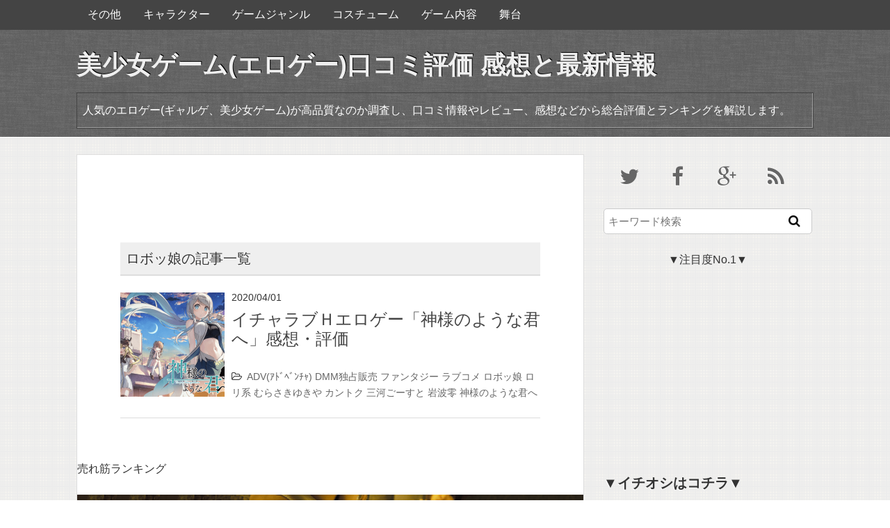

--- FILE ---
content_type: text/html; charset=UTF-8
request_url: http://xn--ickua0p8b0951a3jd885f.com/blog/category/%E3%82%AD%E3%83%A3%E3%83%A9%E3%82%AF%E3%82%BF%E3%83%BC/%E3%83%AD%E3%83%9C%E3%83%83%E5%A8%98/
body_size: 18140
content:
<!DOCTYPE HTML>
<html lang="ja">
<head prefix="og: http://ogp.me/ns# fb: http://ogp.me/ns/fb# article: http://ogp.me/ns/article#">
<meta charset="utf-8">
<meta http-equiv="X-UA-Compatible" content="IE=edge,chrome=1">
<meta name="keywords" content="神様のような君へ,神様のような君へ 感想">
<meta name="robots" content="noindex, max-snippet:-1, max-image-preview:large, max-video-preview:-1">
<meta name="viewport" content="width=device-width, initial-scale=1.0">

<link rel="dns-prefetch" href="//s.w.org">
<link rel="dns-prefetch" href="//maxcdn.bootstrapcdn.com">
<link rel="alternate" type="application/rss+xml" title="美少女ゲーム(エロゲー)口コミ評価 感想と最新情報 RSS Feed" href="http://xn--ickua0p8b0951a3jd885f.com/feed/">
<link rel="pingback" href="http://xn--ickua0p8b0951a3jd885f.com/xmlrpc.php">
<link rel="shortcut icon" href="http://xn--ickua0p8b0951a3jd885f.com/wp-content/themes/gush2/images/favicon.ico">
<link rel="canonical" href="http://xn--ickua0p8b0951a3jd885f.com/blog/category/%E3%82%AD%E3%83%A3%E3%83%A9%E3%82%AF%E3%82%BF%E3%83%BC/%E3%83%AD%E3%83%9C%E3%83%83%E5%A8%98/">
<link rel="https://api.w.org/" href="http://xn--ickua0p8b0951a3jd885f.com/wp-json/">
<link href="http://maxcdn.bootstrapcdn.com/font-awesome/4.2.0/css/font-awesome.min.css" rel="stylesheet">
<link rel="stylesheet" type="text/css" href="http://xn--ickua0p8b0951a3jd885f.com/wp-content/themes/gush2_5_child/style.css" media="all">
<link rel="stylesheet" id="wp-block-library-css" href="http://xn--ickua0p8b0951a3jd885f.com/wp-includes/css/dist/block-library/style.min.css?ver=5.3.20" type="text/css" media="all">
<link rel="stylesheet" id="contact-form-7-css" href="http://xn--ickua0p8b0951a3jd885f.com/wp-content/plugins/contact-form-7/includes/css/styles.css?ver=5.2.2" type="text/css" media="all">
<link rel="stylesheet" id="wpt-twitter-feed-css" href="http://xn--ickua0p8b0951a3jd885f.com/wp-content/plugins/wp-to-twitter/css/twitter-feed.css?ver=5.3.20" type="text/css" media="all">
<style type="text/css" media="all">/*<![CDATA[ */
img.wp-smiley,
img.emoji {
display: inline !important;
border: none !important;
box-shadow: none !important;
height: 1em !important;
width: 1em !important;
margin: 0 .07em !important;
vertical-align: -0.1em !important;
background: none !important;
padding: 0 !important;
}
.recentcomments a{display:inline !important;padding:0 !important;margin:0 !important;}
.broken_link, a.broken_link {
text-decoration: line-through;
}
body.custom-background { background-color: #ffffff; }
/* ]]>*/</style>
<script type="text/javascript" src="http://xn--ickua0p8b0951a3jd885f.com/wp-includes/js/jquery/jquery.js?ver=1.12.4-wp"></script>
<script type="text/javascript" src="http://xn--ickua0p8b0951a3jd885f.com/wp-includes/js/jquery/jquery-migrate.min.js?ver=1.4.1"></script>
<script type="text/javascript">//<![CDATA[
{"@context":"https:\/\/schema.org","@graph":[{"@type":"WebSite","@id":"http:\/\/xn--ickua0p8b0951a3jd885f.com\/#website","url":"http:\/\/xn--ickua0p8b0951a3jd885f.com\/","name":"\u7f8e\u5c11\u5973\u30b2\u30fc\u30e0(\u30a8\u30ed\u30b2\u30fc)\u53e3\u30b3\u30df\u8a55\u4fa1 \u611f\u60f3\u3068\u6700\u65b0\u60c5\u5831","description":"\u4eba\u6c17\u306e\u30a8\u30ed\u30b2\u30fc(\u30ae\u30e3\u30eb\u30b2\u3001\u7f8e\u5c11\u5973\u30b2\u30fc\u30e0)\u304c\u9ad8\u54c1\u8cea\u306a\u306e\u304b\u8abf\u67fb\u3057\u3001\u53e3\u30b3\u30df\u60c5\u5831\u3084\u30ec\u30d3\u30e5\u30fc\u3001\u611f\u60f3\u306a\u3069\u304b\u3089\u7dcf\u5408\u8a55\u4fa1\u3068\u30e9\u30f3\u30ad\u30f3\u30b0\u3092\u89e3\u8aac\u3057\u307e\u3059\u3002","publisher":{"@id":"http:\/\/xn--ickua0p8b0951a3jd885f.com\/#organization"}},{"@type":"Organization","@id":"http:\/\/xn--ickua0p8b0951a3jd885f.com\/#organization","name":"\u7f8e\u5c11\u5973\u30b2\u30fc\u30e0(\u30a8\u30ed\u30b2\u30fc)\u53e3\u30b3\u30df\u8a55\u4fa1 \u611f\u60f3\u3068\u6700\u65b0\u60c5\u5831","url":"http:\/\/xn--ickua0p8b0951a3jd885f.com\/"},{"@type":"BreadcrumbList","@id":"http:\/\/xn--ickua0p8b0951a3jd885f.com\/blog\/category\/%E3%82%AD%E3%83%A3%E3%83%A9%E3%82%AF%E3%82%BF%E3%83%BC\/%E3%83%AD%E3%83%9C%E3%83%83%E5%A8%98\/#breadcrumblist","itemListElement":[{"@type":"ListItem","@id":"http:\/\/xn--ickua0p8b0951a3jd885f.com\/#listItem","position":"1","item":{"@id":"http:\/\/xn--ickua0p8b0951a3jd885f.com\/#item","name":"\u30db\u30fc\u30e0","description":"\u4eba\u6c17\u306e\u30a8\u30ed\u30b2\u30fc(\u30ae\u30e3\u30eb\u30b2\u3001\u7f8e\u5c11\u5973\u30b2\u30fc\u30e0)\u304c\u9ad8\u54c1\u8cea\u306a\u306e\u304b\u8abf\u67fb\u3057\u3001\u53e3\u30b3\u30df\u60c5\u5831\u3084\u30ec\u30d3\u30e5\u30fc\u3001\u611f\u60f3\u306a\u3069\u304b\u3089\u7dcf\u5408\u8a55\u4fa1\u3068\u30e9\u30f3\u30ad\u30f3\u30b0\u3092\u89e3\u8aac\u3057\u307e\u3059\u3002","url":"http:\/\/xn--ickua0p8b0951a3jd885f.com\/"},"nextItem":"http:\/\/xn--ickua0p8b0951a3jd885f.com\/blog\/category\/%e3%82%ad%e3%83%a3%e3%83%a9%e3%82%af%e3%82%bf%e3%83%bc\/#listItem"},{"@type":"ListItem","@id":"http:\/\/xn--ickua0p8b0951a3jd885f.com\/blog\/category\/%e3%82%ad%e3%83%a3%e3%83%a9%e3%82%af%e3%82%bf%e3%83%bc\/#listItem","position":"2","item":{"@id":"http:\/\/xn--ickua0p8b0951a3jd885f.com\/blog\/category\/%e3%82%ad%e3%83%a3%e3%83%a9%e3%82%af%e3%82%bf%e3%83%bc\/#item","name":"\u30ad\u30e3\u30e9\u30af\u30bf\u30fc","url":"http:\/\/xn--ickua0p8b0951a3jd885f.com\/blog\/category\/%e3%82%ad%e3%83%a3%e3%83%a9%e3%82%af%e3%82%bf%e3%83%bc\/"},"nextItem":"http:\/\/xn--ickua0p8b0951a3jd885f.com\/blog\/category\/%e3%82%ad%e3%83%a3%e3%83%a9%e3%82%af%e3%82%bf%e3%83%bc\/%e3%83%ad%e3%83%9c%e3%83%83%e5%a8%98\/#listItem","previousItem":"http:\/\/xn--ickua0p8b0951a3jd885f.com\/#listItem"},{"@type":"ListItem","@id":"http:\/\/xn--ickua0p8b0951a3jd885f.com\/blog\/category\/%e3%82%ad%e3%83%a3%e3%83%a9%e3%82%af%e3%82%bf%e3%83%bc\/%e3%83%ad%e3%83%9c%e3%83%83%e5%a8%98\/#listItem","position":"3","item":{"@id":"http:\/\/xn--ickua0p8b0951a3jd885f.com\/blog\/category\/%e3%82%ad%e3%83%a3%e3%83%a9%e3%82%af%e3%82%bf%e3%83%bc\/%e3%83%ad%e3%83%9c%e3%83%83%e5%a8%98\/#item","name":"\u30ed\u30dc\u30c3\u5a18","url":"http:\/\/xn--ickua0p8b0951a3jd885f.com\/blog\/category\/%e3%82%ad%e3%83%a3%e3%83%a9%e3%82%af%e3%82%bf%e3%83%bc\/%e3%83%ad%e3%83%9c%e3%83%83%e5%a8%98\/"},"previousItem":"http:\/\/xn--ickua0p8b0951a3jd885f.com\/blog\/category\/%e3%82%ad%e3%83%a3%e3%83%a9%e3%82%af%e3%82%bf%e3%83%bc\/#listItem"}]},{"@type":"CollectionPage","@id":"http:\/\/xn--ickua0p8b0951a3jd885f.com\/blog\/category\/%E3%82%AD%E3%83%A3%E3%83%A9%E3%82%AF%E3%82%BF%E3%83%BC\/%E3%83%AD%E3%83%9C%E3%83%83%E5%A8%98\/#collectionpage","url":"http:\/\/xn--ickua0p8b0951a3jd885f.com\/blog\/category\/%E3%82%AD%E3%83%A3%E3%83%A9%E3%82%AF%E3%82%BF%E3%83%BC\/%E3%83%AD%E3%83%9C%E3%83%83%E5%A8%98\/","name":"\u30ed\u30dc\u30c3\u5a18 | \u7f8e\u5c11\u5973\u30b2\u30fc\u30e0(\u30a8\u30ed\u30b2\u30fc)\u53e3\u30b3\u30df\u8a55\u4fa1 \u611f\u60f3\u3068\u6700\u65b0\u60c5\u5831","inLanguage":"ja","isPartOf":{"@id":"http:\/\/xn--ickua0p8b0951a3jd885f.com\/#website"},"breadcrumb":{"@id":"http:\/\/xn--ickua0p8b0951a3jd885f.com\/blog\/category\/%E3%82%AD%E3%83%A3%E3%83%A9%E3%82%AF%E3%82%BF%E3%83%BC\/%E3%83%AD%E3%83%9C%E3%83%83%E5%A8%98\/#breadcrumblist"}}]}
window._wpemojiSettings = {"baseUrl":"https:\/\/s.w.org\/images\/core\/emoji\/12.0.0-1\/72x72\/","ext":".png","svgUrl":"https:\/\/s.w.org\/images\/core\/emoji\/12.0.0-1\/svg\/","svgExt":".svg","source":{"concatemoji":"http:\/\/xn--ickua0p8b0951a3jd885f.com\/wp-includes\/js\/wp-emoji-release.min.js?ver=5.3.20"}};
!function(e,a,t){var n,r,o,i=a.createElement("canvas"),p=i.getContext&&i.getContext("2d");function s(e,t){var a=String.fromCharCode;p.clearRect(0,0,i.width,i.height),p.fillText(a.apply(this,e),0,0);e=i.toDataURL();return p.clearRect(0,0,i.width,i.height),p.fillText(a.apply(this,t),0,0),e===i.toDataURL()}function c(e){var t=a.createElement("script");t.src=e,t.defer=t.type="text/javascript",a.getElementsByTagName("head")[0].appendChild(t)}for(o=Array("flag","emoji"),t.supports={everything:!0,everythingExceptFlag:!0},r=0;r<o.length;r++)t.supports[o[r]]=function(e){if(!p||!p.fillText)return!1;switch(p.textBaseline="top",p.font="600 32px Arial",e){case"flag":return s([127987,65039,8205,9895,65039],[127987,65039,8203,9895,65039])?!1:!s([55356,56826,55356,56819],[55356,56826,8203,55356,56819])&&!s([55356,57332,56128,56423,56128,56418,56128,56421,56128,56430,56128,56423,56128,56447],[55356,57332,8203,56128,56423,8203,56128,56418,8203,56128,56421,8203,56128,56430,8203,56128,56423,8203,56128,56447]);case"emoji":return!s([55357,56424,55356,57342,8205,55358,56605,8205,55357,56424,55356,57340],[55357,56424,55356,57342,8203,55358,56605,8203,55357,56424,55356,57340])}return!1}(o[r]),t.supports.everything=t.supports.everything&&t.supports[o[r]],"flag"!==o[r]&&(t.supports.everythingExceptFlag=t.supports.everythingExceptFlag&&t.supports[o[r]]);t.supports.everythingExceptFlag=t.supports.everythingExceptFlag&&!t.supports.flag,t.DOMReady=!1,t.readyCallback=function(){t.DOMReady=!0},t.supports.everything||(n=function(){t.readyCallback()},a.addEventListener?(a.addEventListener("DOMContentLoaded",n,!1),e.addEventListener("load",n,!1)):(e.attachEvent("onload",n),a.attachEvent("onreadystatechange",function(){"complete"===a.readyState&&t.readyCallback()})),(n=t.source||{}).concatemoji?c(n.concatemoji):n.wpemoji&&n.twemoji&&(c(n.twemoji),c(n.wpemoji)))}(window,document,window._wpemojiSettings);
//]]></script>
<!--[if lt IE 9]><script src="http://xn--ickua0p8b0951a3jd885f.com/wp-content/themes/gush2/js/html5shiv.js" charset="UTF-8"></script>
<script src="http://xn--ickua0p8b0951a3jd885f.com/wp-content/themes/gush2/js/css3-mediaqueries.js" charset="UTF-8"></script>
<![endif]-->
</head>
<body class="archive category category-156 custom-background">

<div id="fb-root"></div>
<script>(function(d, s, id) {
  var js, fjs = d.getElementsByTagName(s)[0];
  if (d.getElementById(id)) return;
  js = d.createElement(s); js.id = id;
  js.src = "//connect.facebook.net/ja_JP/all.js#xfbml=1";
  fjs.parentNode.insertBefore(js, fjs);
}(document, 'script', 'facebook-jssdk'));</script>

<div id="header"><!-- header -->
<header>
<div class="menubtn"><i class="fa fa-bars"></i>NAVI</div>
<nav id="menu" class="togmenu">
<div class="menu-%e3%82%b2%e3%83%bc%e3%83%a0%e3%82%b8%e3%83%a3%e3%83%b3%e3%83%ab-container"><ul id="menu-%e3%82%b2%e3%83%bc%e3%83%a0%e3%82%b8%e3%83%a3%e3%83%b3%e3%83%ab" class="menu"><li id="menu-item-378" class="menu-item menu-item-type-taxonomy menu-item-object-category menu-item-has-children menu-item-378"><a href="http://xn--ickua0p8b0951a3jd885f.com/blog/category/%e3%81%9d%e3%81%ae%e4%bb%96/">その他</a>
<ul class="sub-menu">
	<li id="menu-item-468" class="menu-item menu-item-type-taxonomy menu-item-object-category menu-item-468"><a href="http://xn--ickua0p8b0951a3jd885f.com/blog/category/%e3%81%9d%e3%81%ae%e4%bb%96/%e3%83%87%e3%83%a2%e3%83%bb%e4%bd%93%e9%a8%93%e7%89%88%e3%81%82%e3%82%8a/">デモ・体験版あり</a></li>
	<li id="menu-item-379" class="menu-item menu-item-type-taxonomy menu-item-object-category menu-item-379"><a href="http://xn--ickua0p8b0951a3jd885f.com/blog/category/%e3%81%9d%e3%81%ae%e4%bb%96/3dcg/">3DCG</a></li>
	<li id="menu-item-380" class="menu-item menu-item-type-taxonomy menu-item-object-category menu-item-380"><a href="http://xn--ickua0p8b0951a3jd885f.com/blog/category/%e3%81%9d%e3%81%ae%e4%bb%96/dmm%e7%8b%ac%e5%8d%a0%e8%b2%a9%e5%a3%b2/">DMM独占販売</a></li>
	<li id="menu-item-381" class="menu-item menu-item-type-taxonomy menu-item-object-category menu-item-381"><a href="http://xn--ickua0p8b0951a3jd885f.com/blog/category/%e3%81%9d%e3%81%ae%e4%bb%96/fc/">F＆C</a></li>
	<li id="menu-item-382" class="menu-item menu-item-type-taxonomy menu-item-object-category menu-item-382"><a href="http://xn--ickua0p8b0951a3jd885f.com/blog/category/%e3%81%9d%e3%81%ae%e4%bb%96/%e3%81%ba%e3%82%93%e3%81%97%e3%82%8b%e3%83%96%e3%83%a9%e3%83%b3%e3%83%89/">ぺんしるブランド</a></li>
	<li id="menu-item-383" class="menu-item menu-item-type-taxonomy menu-item-object-category menu-item-383"><a href="http://xn--ickua0p8b0951a3jd885f.com/blog/category/%e3%81%9d%e3%81%ae%e4%bb%96/%e3%82%a2%e3%83%80%e3%83%ab%e3%82%aa%e3%83%b3%e3%83%a9%e3%82%a4%e3%83%b3%e3%82%b2%e3%83%bc%e3%83%a0/">アダルオンラインゲーム</a></li>
	<li id="menu-item-384" class="menu-item menu-item-type-taxonomy menu-item-object-category menu-item-384"><a href="http://xn--ickua0p8b0951a3jd885f.com/blog/category/%e3%81%9d%e3%81%ae%e4%bb%96/%e3%82%a2%e3%83%8b%e3%83%a1%e3%83%bc%e3%82%b7%e3%83%a7%e3%83%b3/">アニメーション</a></li>
	<li id="menu-item-385" class="menu-item menu-item-type-taxonomy menu-item-object-category menu-item-385"><a href="http://xn--ickua0p8b0951a3jd885f.com/blog/category/%e3%81%9d%e3%81%ae%e4%bb%96/%e3%82%a2%e3%83%8b%e3%83%a1%e5%8c%96/">アニメ化</a></li>
	<li id="menu-item-386" class="menu-item menu-item-type-taxonomy menu-item-object-category menu-item-386"><a href="http://xn--ickua0p8b0951a3jd885f.com/blog/category/%e3%81%9d%e3%81%ae%e4%bb%96/%e3%82%aa%e3%83%b3%e3%83%a9%e3%82%a4%e3%83%b3h%e3%82%b2%e3%83%bc%e3%83%a0/">オンラインHゲーム</a></li>
	<li id="menu-item-387" class="menu-item menu-item-type-taxonomy menu-item-object-category menu-item-387"><a href="http://xn--ickua0p8b0951a3jd885f.com/blog/category/%e3%81%9d%e3%81%ae%e4%bb%96/%e3%82%b5%e3%83%b3%e3%83%97%e3%83%ab%e5%8b%95%e7%94%bb/">サンプル動画</a></li>
	<li id="menu-item-469" class="menu-item menu-item-type-taxonomy menu-item-object-category menu-item-469"><a href="http://xn--ickua0p8b0951a3jd885f.com/blog/category/%e3%81%9d%e3%81%ae%e4%bb%96/%e3%83%93%e3%82%b8%e3%83%a5%e3%82%a2%e3%83%ab%e3%82%a2%e3%83%bc%e3%83%84/">ビジュアルアーツ</a></li>
	<li id="menu-item-470" class="menu-item menu-item-type-taxonomy menu-item-object-category menu-item-470"><a href="http://xn--ickua0p8b0951a3jd885f.com/blog/category/%e3%81%9d%e3%81%ae%e4%bb%96/%e3%83%99%e3%82%b9%e3%83%88%e3%83%bb%e7%b7%8f%e9%9b%86%e7%b7%a8/">ベスト・総集編</a></li>
	<li id="menu-item-471" class="menu-item menu-item-type-taxonomy menu-item-object-category menu-item-471"><a href="http://xn--ickua0p8b0951a3jd885f.com/blog/category/%e3%81%9d%e3%81%ae%e4%bb%96/%e3%83%9f%e3%83%b3%e3%82%af/">ミンク</a></li>
	<li id="menu-item-473" class="menu-item menu-item-type-taxonomy menu-item-object-category menu-item-473"><a href="http://xn--ickua0p8b0951a3jd885f.com/blog/category/%e3%81%9d%e3%81%ae%e4%bb%96/%e3%83%ab%e3%83%8d%e3%83%96%e3%83%a9%e3%83%b3%e3%83%89/">ルネブランド</a></li>
	<li id="menu-item-472" class="menu-item menu-item-type-taxonomy menu-item-object-category menu-item-472"><a href="http://xn--ickua0p8b0951a3jd885f.com/blog/category/%e3%81%9d%e3%81%ae%e4%bb%96/%e3%83%aa%e3%82%a2%e3%83%ab%e3%82%bf%e3%82%a4%e3%83%a03dh%e3%82%b2%e3%83%bc%e3%83%a0/">リアルタイム3DHゲーム</a></li>
	<li id="menu-item-474" class="menu-item menu-item-type-taxonomy menu-item-object-category menu-item-474"><a href="http://xn--ickua0p8b0951a3jd885f.com/blog/category/%e3%81%9d%e3%81%ae%e4%bb%96/%e3%83%ad%e3%83%bc%e3%82%ab%e3%83%a9%e3%82%a4%e3%82%ba%e7%89%88/">ローカライズ版</a></li>
	<li id="menu-item-475" class="menu-item menu-item-type-taxonomy menu-item-object-category menu-item-475"><a href="http://xn--ickua0p8b0951a3jd885f.com/blog/category/%e3%81%9d%e3%81%ae%e4%bb%96/%e4%b8%bb%e9%a1%8c%e6%ad%8c/">主題歌</a></li>
	<li id="menu-item-495" class="menu-item menu-item-type-taxonomy menu-item-object-category menu-item-495"><a href="http://xn--ickua0p8b0951a3jd885f.com/blog/category/%e3%81%9d%e3%81%ae%e4%bb%96/%e5%85%a8%e5%b9%b4%e9%bd%a2%e5%90%91%e3%81%91/">全年齢向け</a></li>
	<li id="menu-item-547" class="menu-item menu-item-type-taxonomy menu-item-object-category menu-item-547"><a href="http://xn--ickua0p8b0951a3jd885f.com/blog/category/%e3%81%9d%e3%81%ae%e4%bb%96/%e8%90%8c%e3%81%88%e3%82%b2%e3%83%bc%e3%82%a2%e3%83%af%e3%83%bc%e3%83%89%e5%8f%97%e8%b3%9e%e4%bd%9c%e5%93%81/">萌えゲーアワード受賞作品</a></li>
	<li id="menu-item-496" class="menu-item menu-item-type-taxonomy menu-item-object-category menu-item-496"><a href="http://xn--ickua0p8b0951a3jd885f.com/blog/category/%e3%81%9d%e3%81%ae%e4%bb%96/%e5%8b%95%e7%94%bb%e4%bd%9c%e5%93%81/">動画作品</a></li>
	<li id="menu-item-548" class="menu-item menu-item-type-taxonomy menu-item-object-category menu-item-548"><a href="http://xn--ickua0p8b0951a3jd885f.com/blog/category/%e3%81%9d%e3%81%ae%e4%bb%96/%e8%a4%87%e6%95%b0%e8%a9%b1/">複数話</a></li>
	<li id="menu-item-549" class="menu-item menu-item-type-taxonomy menu-item-object-category menu-item-549"><a href="http://xn--ickua0p8b0951a3jd885f.com/blog/category/%e3%81%9d%e3%81%ae%e4%bb%96/%e9%9f%b3%e5%a3%b0%e4%bd%9c%e5%93%81/">音声作品</a></li>
	<li id="menu-item-550" class="menu-item menu-item-type-taxonomy menu-item-object-category menu-item-550"><a href="http://xn--ickua0p8b0951a3jd885f.com/blog/category/%e3%81%9d%e3%81%ae%e4%bb%96/%e9%9f%b3%e6%a5%bd%e3%83%87%e3%83%bc%e3%82%bf/">音楽データ</a></li>
</ul>
</li>
<li id="menu-item-388" class="menu-item menu-item-type-taxonomy menu-item-object-category current-category-ancestor current-category-parent menu-item-has-children menu-item-388"><a href="http://xn--ickua0p8b0951a3jd885f.com/blog/category/%e3%82%ad%e3%83%a3%e3%83%a9%e3%82%af%e3%82%bf%e3%83%bc/">キャラクター</a>
<ul class="sub-menu">
	<li id="menu-item-389" class="menu-item menu-item-type-taxonomy menu-item-object-category menu-item-389"><a href="http://xn--ickua0p8b0951a3jd885f.com/blog/category/%e3%82%ad%e3%83%a3%e3%83%a9%e3%82%af%e3%82%bf%e3%83%bc/ol/">OL</a></li>
	<li id="menu-item-390" class="menu-item menu-item-type-taxonomy menu-item-object-category menu-item-390"><a href="http://xn--ickua0p8b0951a3jd885f.com/blog/category/%e3%82%ad%e3%83%a3%e3%83%a9%e3%82%af%e3%82%bf%e3%83%bc/%e3%81%8a%e5%a7%ab%e6%a7%98/">お姫様</a></li>
	<li id="menu-item-391" class="menu-item menu-item-type-taxonomy menu-item-object-category menu-item-391"><a href="http://xn--ickua0p8b0951a3jd885f.com/blog/category/%e3%82%ad%e3%83%a3%e3%83%a9%e3%82%af%e3%82%bf%e3%83%bc/%e3%81%8a%e5%ac%a2%e6%a7%98%e3%83%bb%e4%bb%a4%e5%ac%a2/">お嬢様・令嬢</a></li>
	<li id="menu-item-392" class="menu-item menu-item-type-taxonomy menu-item-object-category menu-item-392"><a href="http://xn--ickua0p8b0951a3jd885f.com/blog/category/%e3%82%ad%e3%83%a3%e3%83%a9%e3%82%af%e3%82%bf%e3%83%bc/%e3%81%8a%e6%af%8d%e3%81%95%e3%82%93/">お母さん</a></li>
	<li id="menu-item-393" class="menu-item menu-item-type-taxonomy menu-item-object-category menu-item-393"><a href="http://xn--ickua0p8b0951a3jd885f.com/blog/category/%e3%82%ad%e3%83%a3%e3%83%a9%e3%82%af%e3%82%bf%e3%83%bc/%e3%81%8f%e3%83%8e%e4%b8%80/">くノ一</a></li>
	<li id="menu-item-394" class="menu-item menu-item-type-taxonomy menu-item-object-category menu-item-394"><a href="http://xn--ickua0p8b0951a3jd885f.com/blog/category/%e3%82%ad%e3%83%a3%e3%83%a9%e3%82%af%e3%82%bf%e3%83%bc/%e3%81%91%e3%82%82%e3%81%ae%e5%a8%98/">けもの娘</a></li>
	<li id="menu-item-395" class="menu-item menu-item-type-taxonomy menu-item-object-category menu-item-395"><a href="http://xn--ickua0p8b0951a3jd885f.com/blog/category/%e3%82%ad%e3%83%a3%e3%83%a9%e3%82%af%e3%82%bf%e3%83%bc/%e3%81%b5%e3%81%9f%e3%81%aa%e3%82%8a/">ふたなり</a></li>
	<li id="menu-item-396" class="menu-item menu-item-type-taxonomy menu-item-object-category menu-item-396"><a href="http://xn--ickua0p8b0951a3jd885f.com/blog/category/%e3%82%ad%e3%83%a3%e3%83%a9%e3%82%af%e3%82%bf%e3%83%bc/%e3%81%bd%e3%81%a3%e3%81%a1%e3%82%83%e3%82%8a/">ぽっちゃり</a></li>
	<li id="menu-item-397" class="menu-item menu-item-type-taxonomy menu-item-object-category menu-item-397"><a href="http://xn--ickua0p8b0951a3jd885f.com/blog/category/%e3%82%ad%e3%83%a3%e3%83%a9%e3%82%af%e3%82%bf%e3%83%bc/%e3%82%a2%e3%82%a4%e3%83%89%e3%83%ab/">アイドル</a></li>
	<li id="menu-item-398" class="menu-item menu-item-type-taxonomy menu-item-object-category menu-item-398"><a href="http://xn--ickua0p8b0951a3jd885f.com/blog/category/%e3%82%ad%e3%83%a3%e3%83%a9%e3%82%af%e3%82%bf%e3%83%bc/%e3%82%a6%e3%82%a7%e3%82%a4%e3%83%88%e3%83%ac%e3%82%b9/">ウェイトレス</a></li>
	<li id="menu-item-399" class="menu-item menu-item-type-taxonomy menu-item-object-category menu-item-399"><a href="http://xn--ickua0p8b0951a3jd885f.com/blog/category/%e3%82%ad%e3%83%a3%e3%83%a9%e3%82%af%e3%82%bf%e3%83%bc/%e3%82%ad%e3%83%a3%e3%83%90%e5%ac%a2%e3%83%bb%e9%a2%a8%e4%bf%97%e5%ac%a2/">キャバ嬢・風俗嬢</a></li>
	<li id="menu-item-400" class="menu-item menu-item-type-taxonomy menu-item-object-category menu-item-400"><a href="http://xn--ickua0p8b0951a3jd885f.com/blog/category/%e3%82%ad%e3%83%a3%e3%83%a9%e3%82%af%e3%82%bf%e3%83%bc/%e3%82%b7%e3%82%b9%e3%82%bf%e3%83%bc/">シスター</a></li>
	<li id="menu-item-401" class="menu-item menu-item-type-taxonomy menu-item-object-category menu-item-401"><a href="http://xn--ickua0p8b0951a3jd885f.com/blog/category/%e3%82%ad%e3%83%a3%e3%83%a9%e3%82%af%e3%82%bf%e3%83%bc/%e3%82%b7%e3%83%a7%e3%82%bf/">ショタ</a></li>
	<li id="menu-item-500" class="menu-item menu-item-type-taxonomy menu-item-object-category menu-item-500"><a href="http://xn--ickua0p8b0951a3jd885f.com/blog/category/%e3%82%ad%e3%83%a3%e3%83%a9%e3%82%af%e3%82%bf%e3%83%bc/%e5%a5%b3%e5%8c%bb/">女医</a></li>
	<li id="menu-item-501" class="menu-item menu-item-type-taxonomy menu-item-object-category menu-item-501"><a href="http://xn--ickua0p8b0951a3jd885f.com/blog/category/%e3%82%ad%e3%83%a3%e3%83%a9%e3%82%af%e3%82%bf%e3%83%bc/%e5%a5%b3%e5%ad%90%e5%a4%a7%e7%94%9f/">女子大生</a></li>
	<li id="menu-item-502" class="menu-item menu-item-type-taxonomy menu-item-object-category menu-item-502"><a href="http://xn--ickua0p8b0951a3jd885f.com/blog/category/%e3%82%ad%e3%83%a3%e3%83%a9%e3%82%af%e3%82%bf%e3%83%bc/%e5%a5%b3%e5%ad%90%e6%a0%a1%e7%94%9f/">女子校生</a></li>
	<li id="menu-item-529" class="menu-item menu-item-type-taxonomy menu-item-object-category menu-item-529"><a href="http://xn--ickua0p8b0951a3jd885f.com/blog/category/%e3%82%ad%e3%83%a3%e3%83%a9%e3%82%af%e3%82%bf%e3%83%bc/%e7%9c%8b%e8%ad%b7%e5%a9%a6%e3%83%bb%e3%83%8a%e3%83%bc%e3%82%b9/">看護婦・ナース</a></li>
	<li id="menu-item-530" class="menu-item menu-item-type-taxonomy menu-item-object-category menu-item-530"><a href="http://xn--ickua0p8b0951a3jd885f.com/blog/category/%e3%82%ad%e3%83%a3%e3%83%a9%e3%82%af%e3%82%bf%e3%83%bc/%e7%be%a9%e6%af%8d/">義母</a></li>
	<li id="menu-item-503" class="menu-item menu-item-type-taxonomy menu-item-object-category menu-item-503"><a href="http://xn--ickua0p8b0951a3jd885f.com/blog/category/%e3%82%ad%e3%83%a3%e3%83%a9%e3%82%af%e3%82%bf%e3%83%bc/%e5%a5%b3%e5%b0%86%e3%83%bb%e5%a5%b3%e4%b8%bb%e4%ba%ba/">女将・女主人</a></li>
	<li id="menu-item-532" class="menu-item menu-item-type-taxonomy menu-item-object-category menu-item-532"><a href="http://xn--ickua0p8b0951a3jd885f.com/blog/category/%e3%82%ad%e3%83%a3%e3%83%a9%e3%82%af%e3%82%bf%e3%83%bc/%e9%ad%94%e6%b3%95%e5%b0%91%e5%a5%b3/">魔法少女</a></li>
</ul>
</li>
<li id="menu-item-402" class="menu-item menu-item-type-taxonomy menu-item-object-category menu-item-has-children menu-item-402"><a href="http://xn--ickua0p8b0951a3jd885f.com/blog/category/%e3%82%b2%e3%83%bc%e3%83%a0%e3%82%b8%e3%83%a3%e3%83%b3%e3%83%ab/">ゲームジャンル</a>
<ul class="sub-menu">
	<li id="menu-item-403" class="menu-item menu-item-type-taxonomy menu-item-object-category menu-item-403"><a href="http://xn--ickua0p8b0951a3jd885f.com/blog/category/%e3%82%b2%e3%83%bc%e3%83%a0%e3%82%b8%e3%83%a3%e3%83%b3%e3%83%ab/adv%ef%bd%b1%ef%be%84%ef%be%9e%ef%be%8d%ef%be%9e%ef%be%9d%ef%be%81%ef%bd%ac/">ADV(ｱﾄﾞﾍﾞﾝﾁｬ)</a></li>
	<li id="menu-item-404" class="menu-item menu-item-type-taxonomy menu-item-object-category menu-item-404"><a href="http://xn--ickua0p8b0951a3jd885f.com/blog/category/%e3%82%b2%e3%83%bc%e3%83%a0%e3%82%b8%e3%83%a3%e3%83%b3%e3%83%ab/rpg/">RPG</a></li>
	<li id="menu-item-405" class="menu-item menu-item-type-taxonomy menu-item-object-category menu-item-405"><a href="http://xn--ickua0p8b0951a3jd885f.com/blog/category/%e3%82%b2%e3%83%bc%e3%83%a0%e3%82%b8%e3%83%a3%e3%83%b3%e3%83%ab/%e3%82%a2%e3%82%af%e3%82%b7%e3%83%a7%e3%83%b3/">アクション</a></li>
	<li id="menu-item-406" class="menu-item menu-item-type-taxonomy menu-item-object-category menu-item-406"><a href="http://xn--ickua0p8b0951a3jd885f.com/blog/category/%e3%82%b2%e3%83%bc%e3%83%a0%e3%82%b8%e3%83%a3%e3%83%b3%e3%83%ab/%e3%82%a2%e3%82%af%e3%82%bb%e3%82%b5%e3%83%aa%e3%83%bc/">アクセサリー</a></li>
	<li id="menu-item-407" class="menu-item menu-item-type-taxonomy menu-item-object-category menu-item-407"><a href="http://xn--ickua0p8b0951a3jd885f.com/blog/category/%e3%82%b2%e3%83%bc%e3%83%a0%e3%82%b8%e3%83%a3%e3%83%b3%e3%83%ab/%e3%82%a4%e3%83%a9%e3%82%b9%e3%83%88%e3%83%bbcg%e9%9b%86/">イラスト・CG集</a></li>
	<li id="menu-item-408" class="menu-item menu-item-type-taxonomy menu-item-object-category menu-item-408"><a href="http://xn--ickua0p8b0951a3jd885f.com/blog/category/%e3%82%b2%e3%83%bc%e3%83%a0%e3%82%b8%e3%83%a3%e3%83%b3%e3%83%ab/%e3%82%ab%e3%83%bc%e3%83%89%e3%82%b2%e3%83%bc%e3%83%a0/">カードゲーム</a></li>
	<li id="menu-item-409" class="menu-item menu-item-type-taxonomy menu-item-object-category menu-item-409"><a href="http://xn--ickua0p8b0951a3jd885f.com/blog/category/%e3%82%b2%e3%83%bc%e3%83%a0%e3%82%b8%e3%83%a3%e3%83%b3%e3%83%ab/%e3%82%af%e3%82%a4%e3%82%ba/">クイズ</a></li>
	<li id="menu-item-410" class="menu-item menu-item-type-taxonomy menu-item-object-category menu-item-410"><a href="http://xn--ickua0p8b0951a3jd885f.com/blog/category/%e3%82%b2%e3%83%bc%e3%83%a0%e3%82%b8%e3%83%a3%e3%83%b3%e3%83%ab/%e3%82%b7%e3%83%9f%e3%83%a5%e3%83%ac%e3%83%bc%e3%82%b7%e3%83%a7%e3%83%b3/">シミュレーション</a></li>
	<li id="menu-item-411" class="menu-item menu-item-type-taxonomy menu-item-object-category menu-item-411"><a href="http://xn--ickua0p8b0951a3jd885f.com/blog/category/%e3%82%b2%e3%83%bc%e3%83%a0%e3%82%b8%e3%83%a3%e3%83%b3%e3%83%ab/%e3%82%b7%e3%83%a5%e3%83%bc%e3%83%86%e3%82%a3%e3%83%b3%e3%82%b0/">シューティング</a></li>
	<li id="menu-item-428" class="menu-item menu-item-type-taxonomy menu-item-object-category menu-item-428"><a href="http://xn--ickua0p8b0951a3jd885f.com/blog/category/%e3%82%b2%e3%83%bc%e3%83%a0%e3%82%b8%e3%83%a3%e3%83%b3%e3%83%ab/%e3%82%bf%e3%82%a4%e3%83%94%e3%83%b3%e3%82%b0/">タイピング</a></li>
	<li id="menu-item-429" class="menu-item menu-item-type-taxonomy menu-item-object-category menu-item-429"><a href="http://xn--ickua0p8b0951a3jd885f.com/blog/category/%e3%82%b2%e3%83%bc%e3%83%a0%e3%82%b8%e3%83%a3%e3%83%b3%e3%83%ab/%e3%83%86%e3%83%bc%e3%83%96%e3%83%ab%e3%82%b2%e3%83%bc%e3%83%a0/">テーブルゲーム</a></li>
	<li id="menu-item-430" class="menu-item menu-item-type-taxonomy menu-item-object-category menu-item-430"><a href="http://xn--ickua0p8b0951a3jd885f.com/blog/category/%e3%82%b2%e3%83%bc%e3%83%a0%e3%82%b8%e3%83%a3%e3%83%b3%e3%83%ab/%e3%83%8e%e3%83%99%e3%83%ab/">ノベル</a></li>
	<li id="menu-item-431" class="menu-item menu-item-type-taxonomy menu-item-object-category menu-item-431"><a href="http://xn--ickua0p8b0951a3jd885f.com/blog/category/%e3%82%b2%e3%83%bc%e3%83%a0%e3%82%b8%e3%83%a3%e3%83%b3%e3%83%ab/%e3%83%9c%e3%83%bc%e3%83%89%e3%82%b2%e3%83%bc%e3%83%a0/">ボードゲーム</a></li>
	<li id="menu-item-432" class="menu-item menu-item-type-taxonomy menu-item-object-category menu-item-432"><a href="http://xn--ickua0p8b0951a3jd885f.com/blog/category/%e3%82%b2%e3%83%bc%e3%83%a0%e3%82%b8%e3%83%a3%e3%83%b3%e3%83%ab/%e3%83%9f%e3%83%8b%e3%82%b2%e3%83%bc%e3%83%a0%e9%9b%86/">ミニゲーム集</a></li>
</ul>
</li>
<li id="menu-item-424" class="menu-item menu-item-type-taxonomy menu-item-object-category menu-item-has-children menu-item-424"><a href="http://xn--ickua0p8b0951a3jd885f.com/blog/category/%e3%82%b3%e3%82%b9%e3%83%81%e3%83%a5%e3%83%bc%e3%83%a0/">コスチューム</a>
<ul class="sub-menu">
	<li id="menu-item-425" class="menu-item menu-item-type-taxonomy menu-item-object-category menu-item-425"><a href="http://xn--ickua0p8b0951a3jd885f.com/blog/category/%e3%82%b3%e3%82%b9%e3%83%81%e3%83%a5%e3%83%bc%e3%83%a0/%e3%82%b4%e3%82%b9%e3%83%ad%e3%83%aa/">ゴスロリ</a></li>
	<li id="menu-item-426" class="menu-item menu-item-type-taxonomy menu-item-object-category menu-item-426"><a href="http://xn--ickua0p8b0951a3jd885f.com/blog/category/%e3%82%b3%e3%82%b9%e3%83%81%e3%83%a5%e3%83%bc%e3%83%a0/%e3%82%bb%e3%83%bc%e3%83%a9%e3%83%bc%e6%9c%8d/">セーラー服</a></li>
	<li id="menu-item-453" class="menu-item menu-item-type-taxonomy menu-item-object-category menu-item-453"><a href="http://xn--ickua0p8b0951a3jd885f.com/blog/category/%e3%82%b3%e3%82%b9%e3%83%81%e3%83%a5%e3%83%bc%e3%83%a0/%e3%83%81%e3%83%a3%e3%82%a4%e3%83%8a%e3%83%89%e3%83%ac%e3%82%b9/">チャイナドレス</a></li>
	<li id="menu-item-454" class="menu-item menu-item-type-taxonomy menu-item-object-category menu-item-454"><a href="http://xn--ickua0p8b0951a3jd885f.com/blog/category/%e3%82%b3%e3%82%b9%e3%83%81%e3%83%a5%e3%83%bc%e3%83%a0/%e3%83%8b%e3%83%bc%e3%82%bd%e3%83%83%e3%82%af%e3%82%b9/">ニーソックス</a></li>
	<li id="menu-item-455" class="menu-item menu-item-type-taxonomy menu-item-object-category menu-item-455"><a href="http://xn--ickua0p8b0951a3jd885f.com/blog/category/%e3%82%b3%e3%82%b9%e3%83%81%e3%83%a5%e3%83%bc%e3%83%a0/%e3%83%90%e3%83%8b%e3%83%bc%e3%82%ac%e3%83%bc%e3%83%ab/">バニーガール</a></li>
	<li id="menu-item-457" class="menu-item menu-item-type-taxonomy menu-item-object-category menu-item-457"><a href="http://xn--ickua0p8b0951a3jd885f.com/blog/category/%e3%82%b3%e3%82%b9%e3%83%81%e3%83%a5%e3%83%bc%e3%83%a0/%e3%83%9c%e3%83%b3%e3%83%86%e3%83%bc%e3%82%b8/">ボンテージ</a></li>
	<li id="menu-item-456" class="menu-item menu-item-type-taxonomy menu-item-object-category menu-item-456"><a href="http://xn--ickua0p8b0951a3jd885f.com/blog/category/%e3%82%b3%e3%82%b9%e3%83%81%e3%83%a5%e3%83%bc%e3%83%a0/%e3%83%91%e3%83%b3%e3%82%b9%e3%83%88/">パンスト</a></li>
	<li id="menu-item-458" class="menu-item menu-item-type-taxonomy menu-item-object-category menu-item-458"><a href="http://xn--ickua0p8b0951a3jd885f.com/blog/category/%e3%82%b3%e3%82%b9%e3%83%81%e3%83%a5%e3%83%bc%e3%83%a0/%e3%83%a9%e3%83%b3%e3%82%b8%e3%82%a7%e3%83%aa%e3%83%bc/">ランジェリー</a></li>
	<li id="menu-item-459" class="menu-item menu-item-type-taxonomy menu-item-object-category menu-item-459"><a href="http://xn--ickua0p8b0951a3jd885f.com/blog/category/%e3%82%b3%e3%82%b9%e3%83%81%e3%83%a5%e3%83%bc%e3%83%a0/%e4%bd%93%e6%93%8d%e7%9d%80%e3%83%bb%e3%83%96%e3%83%ab%e3%83%9e/">体操着・ブルマ</a></li>
	<li id="menu-item-520" class="menu-item menu-item-type-taxonomy menu-item-object-category menu-item-520"><a href="http://xn--ickua0p8b0951a3jd885f.com/blog/category/%e3%82%b3%e3%82%b9%e3%83%81%e3%83%a5%e3%83%bc%e3%83%a0/%e5%92%8c%e6%9c%8d%e3%83%bb%e6%b5%b4%e8%a1%a3/">和服・浴衣</a></li>
	<li id="menu-item-521" class="menu-item menu-item-type-taxonomy menu-item-object-category menu-item-521"><a href="http://xn--ickua0p8b0951a3jd885f.com/blog/category/%e3%82%b3%e3%82%b9%e3%83%81%e3%83%a5%e3%83%bc%e3%83%a0/%e5%ad%a6%e7%94%9f%e6%9c%8d/">学生服</a></li>
	<li id="menu-item-519" class="menu-item menu-item-type-taxonomy menu-item-object-category menu-item-519"><a href="http://xn--ickua0p8b0951a3jd885f.com/blog/category/%e3%82%b3%e3%82%b9%e3%83%81%e3%83%a5%e3%83%bc%e3%83%a0/%e5%88%b6%e6%9c%8d/">制服</a></li>
	<li id="menu-item-522" class="menu-item menu-item-type-taxonomy menu-item-object-category menu-item-522"><a href="http://xn--ickua0p8b0951a3jd885f.com/blog/category/%e3%82%b3%e3%82%b9%e3%83%81%e3%83%a5%e3%83%bc%e3%83%a0/%e6%b0%b4%e7%9d%80/">水着</a></li>
	<li id="menu-item-533" class="menu-item menu-item-type-taxonomy menu-item-object-category menu-item-533"><a href="http://xn--ickua0p8b0951a3jd885f.com/blog/category/%e3%82%b3%e3%82%b9%e3%83%81%e3%83%a5%e3%83%bc%e3%83%a0/%e7%ab%b6%e6%b3%b3%e3%83%bb%e3%82%b9%e3%82%af%e3%83%bc%e3%83%ab%e6%b0%b4%e7%9d%80/">競泳・スクール水着</a></li>
	<li id="menu-item-534" class="menu-item menu-item-type-taxonomy menu-item-object-category menu-item-534"><a href="http://xn--ickua0p8b0951a3jd885f.com/blog/category/%e3%82%b3%e3%82%b9%e3%83%81%e3%83%a5%e3%83%bc%e3%83%a0/%e8%a3%b8%e3%82%a8%e3%83%97%e3%83%ad%e3%83%b3/">裸エプロン</a></li>
</ul>
</li>
<li id="menu-item-412" class="menu-item menu-item-type-taxonomy menu-item-object-category current-menu-ancestor current-menu-parent menu-item-has-children menu-item-412"><a href="http://xn--ickua0p8b0951a3jd885f.com/blog/category/%e3%82%b2%e3%83%bc%e3%83%a0%e5%86%85%e5%ae%b9/">ゲーム内容</a>
<ul class="sub-menu">
	<li id="menu-item-413" class="menu-item menu-item-type-taxonomy menu-item-object-category menu-item-413"><a href="http://xn--ickua0p8b0951a3jd885f.com/blog/category/%e3%82%b2%e3%83%bc%e3%83%a0%e5%86%85%e5%ae%b9/3p%e3%83%bb4p/">3P・4P館</a></li>
	<li id="menu-item-414" class="menu-item menu-item-type-taxonomy menu-item-object-category menu-item-414"><a href="http://xn--ickua0p8b0951a3jd885f.com/blog/category/%e3%82%b2%e3%83%bc%e3%83%a0%e5%86%85%e5%ae%b9/sm/">SM</a></li>
	<li id="menu-item-415" class="menu-item menu-item-type-taxonomy menu-item-object-category menu-item-415"><a href="http://xn--ickua0p8b0951a3jd885f.com/blog/category/%e3%82%b2%e3%83%bc%e3%83%a0%e5%86%85%e5%ae%b9/%e3%81%b6%e3%81%a3%e3%81%8b%e3%81%91/">ぶっかけ</a></li>
	<li id="menu-item-416" class="menu-item menu-item-type-taxonomy menu-item-object-category menu-item-416"><a href="http://xn--ickua0p8b0951a3jd885f.com/blog/category/%e3%82%b2%e3%83%bc%e3%83%a0%e5%86%85%e5%ae%b9/%e3%82%a2%e3%83%8a%e3%83%ab/">アナル</a></li>
	<li id="menu-item-417" class="menu-item menu-item-type-taxonomy menu-item-object-category menu-item-417"><a href="http://xn--ickua0p8b0951a3jd885f.com/blog/category/%e3%82%b2%e3%83%bc%e3%83%a0%e5%86%85%e5%ae%b9/%e3%82%aa%e3%83%8a%e3%83%8b%e3%83%bc/">オナニー</a></li>
	<li id="menu-item-418" class="menu-item menu-item-type-taxonomy menu-item-object-category menu-item-418"><a href="http://xn--ickua0p8b0951a3jd885f.com/blog/category/%e3%82%b2%e3%83%bc%e3%83%a0%e5%86%85%e5%ae%b9/%e3%82%ae%e3%83%a3%e3%82%b0%e3%83%bb%e3%82%b3%e3%83%a1%e3%83%87%e3%82%a3/">ギャグ・コメディ</a></li>
	<li id="menu-item-419" class="menu-item menu-item-type-taxonomy menu-item-object-category menu-item-419"><a href="http://xn--ickua0p8b0951a3jd885f.com/blog/category/%e3%82%b2%e3%83%bc%e3%83%a0%e5%86%85%e5%ae%b9/%e3%82%b3%e3%82%b9%e3%83%97%e3%83%ac/">コスプレ</a></li>
	<li id="menu-item-420" class="menu-item menu-item-type-taxonomy menu-item-object-category menu-item-420"><a href="http://xn--ickua0p8b0951a3jd885f.com/blog/category/%e3%82%b2%e3%83%bc%e3%83%a0%e5%86%85%e5%ae%b9/%e3%82%b5%e3%82%a4%e3%82%b3%e3%83%bb%e3%82%b9%e3%83%aa%e3%83%a9%e3%83%bc/">サイコ・スリラー</a></li>
	<li id="menu-item-421" class="menu-item menu-item-type-taxonomy menu-item-object-category menu-item-421"><a href="http://xn--ickua0p8b0951a3jd885f.com/blog/category/%e3%82%b2%e3%83%bc%e3%83%a0%e5%86%85%e5%ae%b9/%e3%82%b5%e3%82%b9%e3%83%9a%e3%83%b3%e3%82%b9/">サスペンス</a></li>
	<li id="menu-item-422" class="menu-item menu-item-type-taxonomy menu-item-object-category menu-item-422"><a href="http://xn--ickua0p8b0951a3jd885f.com/blog/category/%e3%82%b2%e3%83%bc%e3%83%a0%e5%86%85%e5%ae%b9/%e3%82%b9%e3%82%ab%e3%83%88%e3%83%ad/">スカトロ</a></li>
	<li id="menu-item-423" class="menu-item menu-item-type-taxonomy menu-item-object-category menu-item-423"><a href="http://xn--ickua0p8b0951a3jd885f.com/blog/category/%e3%82%b2%e3%83%bc%e3%83%a0%e5%86%85%e5%ae%b9/%e3%82%b9%e3%83%9d%e3%83%bc%e3%83%84/">スポーツ</a></li>
	<li id="menu-item-427" class="menu-item menu-item-type-taxonomy menu-item-object-category menu-item-427"><a href="http://xn--ickua0p8b0951a3jd885f.com/blog/category/%e8%88%9e%e5%8f%b0/sf/">SF</a></li>
	<li id="menu-item-433" class="menu-item menu-item-type-taxonomy menu-item-object-category menu-item-433"><a href="http://xn--ickua0p8b0951a3jd885f.com/blog/category/%e3%82%b2%e3%83%bc%e3%83%a0%e5%86%85%e5%ae%b9/%e3%83%80%e3%83%bc%e3%82%af%e7%b3%bb/">ダーク系</a></li>
	<li id="menu-item-434" class="menu-item menu-item-type-taxonomy menu-item-object-category menu-item-434"><a href="http://xn--ickua0p8b0951a3jd885f.com/blog/category/%e3%82%b2%e3%83%bc%e3%83%a0%e5%86%85%e5%ae%b9/%e3%83%89%e3%83%a9%e3%83%83%e3%82%b0/">ドラッグ</a></li>
	<li id="menu-item-435" class="menu-item menu-item-type-taxonomy menu-item-object-category menu-item-435"><a href="http://xn--ickua0p8b0951a3jd885f.com/blog/category/%e3%82%b2%e3%83%bc%e3%83%a0%e5%86%85%e5%ae%b9/%e3%83%8a%e3%83%b3%e3%83%91/">ナンパ</a></li>
	<li id="menu-item-436" class="menu-item menu-item-type-taxonomy menu-item-object-category menu-item-436"><a href="http://xn--ickua0p8b0951a3jd885f.com/blog/category/%e3%82%b2%e3%83%bc%e3%83%a0%e5%86%85%e5%ae%b9/%e3%83%8f%e3%83%a1%e6%92%ae%e3%82%8a/">ハメ撮り</a></li>
	<li id="menu-item-437" class="menu-item menu-item-type-taxonomy menu-item-object-category menu-item-437"><a href="http://xn--ickua0p8b0951a3jd885f.com/blog/category/%e3%82%b2%e3%83%bc%e3%83%a0%e5%86%85%e5%ae%b9/%e3%83%8f%e3%83%bc%e3%83%ac%e3%83%a0/">ハーレム</a></li>
	<li id="menu-item-438" class="menu-item menu-item-type-taxonomy menu-item-object-category menu-item-438"><a href="http://xn--ickua0p8b0951a3jd885f.com/blog/category/%e3%82%b2%e3%83%bc%e3%83%a0%e5%86%85%e5%ae%b9/%e3%83%90%e3%82%a4%e3%82%aa%e3%83%ac%e3%83%b3%e3%82%b9/">バイオレンス</a></li>
	<li id="menu-item-439" class="menu-item menu-item-type-taxonomy menu-item-object-category menu-item-439"><a href="http://xn--ickua0p8b0951a3jd885f.com/blog/category/%e3%82%b2%e3%83%bc%e3%83%a0%e5%86%85%e5%ae%b9/%e3%83%90%e3%82%a4%e3%83%96/">バイブ</a></li>
	<li id="menu-item-440" class="menu-item menu-item-type-taxonomy menu-item-object-category menu-item-440"><a href="http://xn--ickua0p8b0951a3jd885f.com/blog/category/%e3%82%b2%e3%83%bc%e3%83%a0%e5%86%85%e5%ae%b9/%e3%83%91%e3%82%a4%e3%82%ba%e3%83%aa/">パイズリ</a></li>
	<li id="menu-item-441" class="menu-item menu-item-type-taxonomy menu-item-object-category menu-item-441"><a href="http://xn--ickua0p8b0951a3jd885f.com/blog/category/%e3%82%b2%e3%83%bc%e3%83%a0%e5%86%85%e5%ae%b9/%e3%83%95%e3%82%a3%e3%82%b9%e3%83%88/">フィスト</a></li>
	<li id="menu-item-442" class="menu-item menu-item-type-taxonomy menu-item-object-category menu-item-442"><a href="http://xn--ickua0p8b0951a3jd885f.com/blog/category/%e3%82%b2%e3%83%bc%e3%83%a0%e5%86%85%e5%ae%b9/%e3%83%95%e3%82%a7%e3%83%81/">フェチ</a></li>
	<li id="menu-item-443" class="menu-item menu-item-type-taxonomy menu-item-object-category menu-item-443"><a href="http://xn--ickua0p8b0951a3jd885f.com/blog/category/%e3%82%b2%e3%83%bc%e3%83%a0%e5%86%85%e5%ae%b9/%e3%83%95%e3%82%a7%e3%83%a9/">フェラ</a></li>
	<li id="menu-item-444" class="menu-item menu-item-type-taxonomy menu-item-object-category menu-item-444"><a href="http://xn--ickua0p8b0951a3jd885f.com/blog/category/%e3%82%b2%e3%83%bc%e3%83%a0%e5%86%85%e5%ae%b9/%e3%83%9b%e3%83%a9%e3%83%bc/">ホラー</a></li>
	<li id="menu-item-445" class="menu-item menu-item-type-taxonomy menu-item-object-category menu-item-445"><a href="http://xn--ickua0p8b0951a3jd885f.com/blog/category/%e3%82%b2%e3%83%bc%e3%83%a0%e5%86%85%e5%ae%b9/%e3%83%9c%e3%83%bc%e3%82%a4%e3%82%ba%e3%83%a9%e3%83%96/">ボーイズラブ</a></li>
	<li id="menu-item-446" class="menu-item menu-item-type-taxonomy menu-item-object-category menu-item-446"><a href="http://xn--ickua0p8b0951a3jd885f.com/blog/category/%e3%82%b2%e3%83%bc%e3%83%a0%e5%86%85%e5%ae%b9/%e3%83%9f%e3%82%b9%e3%83%86%e3%83%aa%e3%83%bc/">ミステリー</a></li>
	<li id="menu-item-447" class="menu-item menu-item-type-taxonomy menu-item-object-category menu-item-447"><a href="http://xn--ickua0p8b0951a3jd885f.com/blog/category/%e3%82%b2%e3%83%bc%e3%83%a0%e5%86%85%e5%ae%b9/%e3%83%a9%e3%83%96%e3%82%b3%e3%83%a1/">ラブコメ</a></li>
	<li id="menu-item-448" class="menu-item menu-item-type-taxonomy menu-item-object-category menu-item-448"><a href="http://xn--ickua0p8b0951a3jd885f.com/blog/category/%e3%82%b2%e3%83%bc%e3%83%a0%e5%86%85%e5%ae%b9/%e3%83%ac%e3%82%ba/">レズ</a></li>
	<li id="menu-item-449" class="menu-item menu-item-type-taxonomy menu-item-object-category menu-item-449"><a href="http://xn--ickua0p8b0951a3jd885f.com/blog/category/%e3%82%b2%e3%83%bc%e3%83%a0%e5%86%85%e5%ae%b9/%e4%b8%8d%e5%80%ab/">不倫</a></li>
	<li id="menu-item-450" class="menu-item menu-item-type-taxonomy menu-item-object-category menu-item-450"><a href="http://xn--ickua0p8b0951a3jd885f.com/blog/category/%e3%82%b2%e3%83%bc%e3%83%a0%e5%86%85%e5%ae%b9/%e4%b8%ad%e5%87%ba%e3%81%97/">中出し</a></li>
	<li id="menu-item-451" class="menu-item menu-item-type-taxonomy menu-item-object-category menu-item-451"><a href="http://xn--ickua0p8b0951a3jd885f.com/blog/category/%e3%82%b2%e3%83%bc%e3%83%a0%e5%86%85%e5%ae%b9/%e4%b9%b1%e4%ba%a4/">乱交</a></li>
	<li id="menu-item-452" class="menu-item menu-item-type-taxonomy menu-item-object-category menu-item-452"><a href="http://xn--ickua0p8b0951a3jd885f.com/blog/category/%e3%82%b2%e3%83%bc%e3%83%a0%e5%86%85%e5%ae%b9/%e4%ba%ba%e4%bd%93%e6%94%b9%e9%80%a0/">人体改造</a></li>
	<li id="menu-item-460" class="menu-item menu-item-type-taxonomy menu-item-object-category menu-item-460"><a href="http://xn--ickua0p8b0951a3jd885f.com/blog/category/%e3%82%ad%e3%83%a3%e3%83%a9%e3%82%af%e3%82%bf%e3%83%bc/%e3%83%84%e3%83%b3%e3%83%87%e3%83%ac/">ツンデレ</a></li>
	<li id="menu-item-461" class="menu-item menu-item-type-taxonomy menu-item-object-category menu-item-461"><a href="http://xn--ickua0p8b0951a3jd885f.com/blog/category/%e3%82%ad%e3%83%a3%e3%83%a9%e3%82%af%e3%82%bf%e3%83%bc/%e3%83%8d%e3%82%b3%e3%83%9f%e3%83%9f%e3%83%bb%e7%8d%a3%e7%b3%bb/">ネコミミ・獣系</a></li>
	<li id="menu-item-462" class="menu-item menu-item-type-taxonomy menu-item-object-category menu-item-462"><a href="http://xn--ickua0p8b0951a3jd885f.com/blog/category/%e3%82%ad%e3%83%a3%e3%83%a9%e3%82%af%e3%82%bf%e3%83%bc/%e3%83%90%e3%82%b9%e3%82%ac%e3%82%a4%e3%83%89/">バスガイド</a></li>
	<li id="menu-item-463" class="menu-item menu-item-type-taxonomy menu-item-object-category menu-item-463"><a href="http://xn--ickua0p8b0951a3jd885f.com/blog/category/%e3%82%ad%e3%83%a3%e3%83%a9%e3%82%af%e3%82%bf%e3%83%bc/%e3%83%a1%e3%82%a4%e3%83%89/">メイド</a></li>
	<li id="menu-item-464" class="menu-item menu-item-type-taxonomy menu-item-object-category menu-item-464"><a href="http://xn--ickua0p8b0951a3jd885f.com/blog/category/%e3%82%ad%e3%83%a3%e3%83%a9%e3%82%af%e3%82%bf%e3%83%bc/%e3%83%a1%e3%82%ac%e3%83%8d%e3%81%a3%e5%a8%98/">メガネっ娘</a></li>
	<li id="menu-item-465" class="menu-item menu-item-type-taxonomy menu-item-object-category current-menu-item menu-item-465"><a href="http://xn--ickua0p8b0951a3jd885f.com/blog/category/%e3%82%ad%e3%83%a3%e3%83%a9%e3%82%af%e3%82%bf%e3%83%bc/%e3%83%ad%e3%83%9c%e3%83%83%e5%a8%98/" aria-current="page">ロボッ娘</a></li>
	<li id="menu-item-466" class="menu-item menu-item-type-taxonomy menu-item-object-category menu-item-466"><a href="http://xn--ickua0p8b0951a3jd885f.com/blog/category/%e3%82%ad%e3%83%a3%e3%83%a9%e3%82%af%e3%82%bf%e3%83%bc/%e3%83%ad%e3%83%aa%e7%b3%bb/">ロリ系</a></li>
	<li id="menu-item-467" class="menu-item menu-item-type-taxonomy menu-item-object-category menu-item-467"><a href="http://xn--ickua0p8b0951a3jd885f.com/blog/category/%e3%82%ad%e3%83%a3%e3%83%a9%e3%82%af%e3%82%bf%e3%83%bc/%e4%ba%ba%e5%a6%bb/">人妻</a></li>
	<li id="menu-item-478" class="menu-item menu-item-type-taxonomy menu-item-object-category menu-item-478"><a href="http://xn--ickua0p8b0951a3jd885f.com/blog/category/%e3%82%b2%e3%83%bc%e3%83%a0%e5%86%85%e5%ae%b9/%e5%82%ac%e7%9c%a0/">催眠</a></li>
	<li id="menu-item-479" class="menu-item menu-item-type-taxonomy menu-item-object-category menu-item-479"><a href="http://xn--ickua0p8b0951a3jd885f.com/blog/category/%e3%82%b2%e3%83%bc%e3%83%a0%e5%86%85%e5%ae%b9/%e5%92%8c%e5%a7%a6/">和姦</a></li>
	<li id="menu-item-480" class="menu-item menu-item-type-taxonomy menu-item-object-category menu-item-480"><a href="http://xn--ickua0p8b0951a3jd885f.com/blog/category/%e3%82%b2%e3%83%bc%e3%83%a0%e5%86%85%e5%ae%b9/%e5%a7%89%e5%a6%b9/">姉妹</a></li>
	<li id="menu-item-481" class="menu-item menu-item-type-taxonomy menu-item-object-category menu-item-481"><a href="http://xn--ickua0p8b0951a3jd885f.com/blog/category/%e3%82%b2%e3%83%bc%e3%83%a0%e5%86%85%e5%ae%b9/%e5%ad%95%e3%81%be%e3%81%9b/">孕ませ</a></li>
	<li id="menu-item-482" class="menu-item menu-item-type-taxonomy menu-item-object-category menu-item-482"><a href="http://xn--ickua0p8b0951a3jd885f.com/blog/category/%e3%82%b2%e3%83%bc%e3%83%a0%e5%86%85%e5%ae%b9/%e5%af%9d%e5%8f%96%e3%82%8a%e3%83%bb%e5%af%9d%e5%8f%96%e3%82%89%e3%82%8c/">寝取り・寝取られ</a></li>
	<li id="menu-item-483" class="menu-item menu-item-type-taxonomy menu-item-object-category menu-item-483"><a href="http://xn--ickua0p8b0951a3jd885f.com/blog/category/%e3%82%b2%e3%83%bc%e3%83%a0%e5%86%85%e5%ae%b9/%e5%bc%b7%e5%a7%a6/">強姦</a></li>
	<li id="menu-item-484" class="menu-item menu-item-type-taxonomy menu-item-object-category menu-item-484"><a href="http://xn--ickua0p8b0951a3jd885f.com/blog/category/%e3%82%b2%e3%83%bc%e3%83%a0%e5%86%85%e5%ae%b9/%e6%80%a7%e8%bb%a2%e6%8f%9b%e3%83%bb%e5%a5%b3%e4%bd%93%e5%8c%96/">性転換・女体化</a></li>
	<li id="menu-item-485" class="menu-item menu-item-type-taxonomy menu-item-object-category menu-item-485"><a href="http://xn--ickua0p8b0951a3jd885f.com/blog/category/%e3%82%b2%e3%83%bc%e3%83%a0%e5%86%85%e5%ae%b9/%e6%81%8b%e6%84%9b/">恋愛</a></li>
	<li id="menu-item-486" class="menu-item menu-item-type-taxonomy menu-item-object-category menu-item-486"><a href="http://xn--ickua0p8b0951a3jd885f.com/blog/category/%e3%82%b2%e3%83%bc%e3%83%a0%e5%86%85%e5%ae%b9/%e6%8b%a1%e5%bc%b5/">拡張</a></li>
	<li id="menu-item-487" class="menu-item menu-item-type-taxonomy menu-item-object-category menu-item-487"><a href="http://xn--ickua0p8b0951a3jd885f.com/blog/category/%e3%82%b2%e3%83%bc%e3%83%a0%e5%86%85%e5%ae%b9/%e6%af%8d%e4%b9%b3/">母乳</a></li>
	<li id="menu-item-488" class="menu-item menu-item-type-taxonomy menu-item-object-category menu-item-488"><a href="http://xn--ickua0p8b0951a3jd885f.com/blog/category/%e3%82%b2%e3%83%bc%e3%83%a0%e5%86%85%e5%ae%b9/%e6%af%8d%e5%a8%98/">母娘</a></li>
	<li id="menu-item-489" class="menu-item menu-item-type-taxonomy menu-item-object-category menu-item-489"><a href="http://xn--ickua0p8b0951a3jd885f.com/blog/category/%e3%82%b2%e3%83%bc%e3%83%a0%e5%86%85%e5%ae%b9/%e6%b1%81/">汁</a></li>
	<li id="menu-item-490" class="menu-item menu-item-type-taxonomy menu-item-object-category menu-item-490"><a href="http://xn--ickua0p8b0951a3jd885f.com/blog/category/%e3%82%b2%e3%83%bc%e3%83%a0%e5%86%85%e5%ae%b9/%e6%b7%ab%e4%b9%b1/">淫乱</a></li>
	<li id="menu-item-491" class="menu-item menu-item-type-taxonomy menu-item-object-category menu-item-491"><a href="http://xn--ickua0p8b0951a3jd885f.com/blog/category/%e3%82%b2%e3%83%bc%e3%83%a0%e5%86%85%e5%ae%b9/%e6%b7%ab%e8%aa%9e/">淫語</a></li>
	<li id="menu-item-492" class="menu-item menu-item-type-taxonomy menu-item-object-category menu-item-492"><a href="http://xn--ickua0p8b0951a3jd885f.com/blog/category/%e3%82%b2%e3%83%bc%e3%83%a0%e5%86%85%e5%ae%b9/%e7%97%b4%e6%bc%a2/">痴漢</a></li>
	<li id="menu-item-493" class="menu-item menu-item-type-taxonomy menu-item-object-category menu-item-493"><a href="http://xn--ickua0p8b0951a3jd885f.com/blog/category/%e3%82%b2%e3%83%bc%e3%83%a0%e5%86%85%e5%ae%b9/%e7%9b%97%e6%92%ae%e3%83%bb%e3%81%ae%e3%81%9e%e3%81%8d/">盗撮・のぞき</a></li>
	<li id="menu-item-494" class="menu-item menu-item-type-taxonomy menu-item-object-category menu-item-494"><a href="http://xn--ickua0p8b0951a3jd885f.com/blog/category/%e3%82%b2%e3%83%bc%e3%83%a0%e5%86%85%e5%ae%b9/%e7%9b%a3%e7%a6%81/">監禁</a></li>
	<li id="menu-item-497" class="menu-item menu-item-type-taxonomy menu-item-object-category menu-item-497"><a href="http://xn--ickua0p8b0951a3jd885f.com/blog/category/%e3%82%ad%e3%83%a3%e3%83%a9%e3%82%af%e3%82%bf%e3%83%bc/%e5%87%a6%e5%a5%b3/">処女</a></li>
	<li id="menu-item-498" class="menu-item menu-item-type-taxonomy menu-item-object-category menu-item-498"><a href="http://xn--ickua0p8b0951a3jd885f.com/blog/category/%e3%82%ad%e3%83%a3%e3%83%a9%e3%82%af%e3%82%bf%e3%83%bc/%e5%a4%89%e8%ba%ab%e3%83%92%e3%83%ad%e3%82%a4%e3%83%b3/">変身ヒロイン</a></li>
	<li id="menu-item-499" class="menu-item menu-item-type-taxonomy menu-item-object-category menu-item-499"><a href="http://xn--ickua0p8b0951a3jd885f.com/blog/category/%e3%82%ad%e3%83%a3%e3%83%a9%e3%82%af%e3%82%bf%e3%83%bc/%e5%a4%a9%e4%bd%bf%e3%81%a3%e5%a8%98/">天使っ娘</a></li>
	<li id="menu-item-504" class="menu-item menu-item-type-taxonomy menu-item-object-category menu-item-504"><a href="http://xn--ickua0p8b0951a3jd885f.com/blog/category/%e3%82%ad%e3%83%a3%e3%83%a9%e3%82%af%e3%82%bf%e3%83%bc/%e5%a5%b3%e6%88%a6%e5%a3%ab/">女戦士</a></li>
	<li id="menu-item-505" class="menu-item menu-item-type-taxonomy menu-item-object-category menu-item-505"><a href="http://xn--ickua0p8b0951a3jd885f.com/blog/category/%e3%82%ad%e3%83%a3%e3%83%a9%e3%82%af%e3%82%bf%e3%83%bc/%e5%a5%b3%e6%95%99%e5%b8%ab/">女教師</a></li>
	<li id="menu-item-506" class="menu-item menu-item-type-taxonomy menu-item-object-category menu-item-506"><a href="http://xn--ickua0p8b0951a3jd885f.com/blog/category/%e3%82%ad%e3%83%a3%e3%83%a9%e3%82%af%e3%82%bf%e3%83%bc/%e5%a5%b3%e7%8e%8b%e6%a7%98/">女王様</a></li>
	<li id="menu-item-507" class="menu-item menu-item-type-taxonomy menu-item-object-category menu-item-507"><a href="http://xn--ickua0p8b0951a3jd885f.com/blog/category/%e3%82%ad%e3%83%a3%e3%83%a9%e3%82%af%e3%82%bf%e3%83%bc/%e5%a5%b3%e8%a3%85%e3%83%bb%e7%94%b7%e3%81%ae%e5%a8%98/">女装・男の娘</a></li>
	<li id="menu-item-508" class="menu-item menu-item-type-taxonomy menu-item-object-category menu-item-508"><a href="http://xn--ickua0p8b0951a3jd885f.com/blog/category/%e3%82%ad%e3%83%a3%e3%83%a9%e3%82%af%e3%82%bf%e3%83%bc/%e5%a6%8a%e5%a9%a6/">妊婦</a></li>
	<li id="menu-item-509" class="menu-item menu-item-type-taxonomy menu-item-object-category menu-item-509"><a href="http://xn--ickua0p8b0951a3jd885f.com/blog/category/%e3%82%ad%e3%83%a3%e3%83%a9%e3%82%af%e3%82%bf%e3%83%bc/%e5%a7%89%e3%83%bb%e5%a6%b9/">姉・妹</a></li>
	<li id="menu-item-510" class="menu-item menu-item-type-taxonomy menu-item-object-category menu-item-510"><a href="http://xn--ickua0p8b0951a3jd885f.com/blog/category/%e3%82%ad%e3%83%a3%e3%83%a9%e3%82%af%e3%82%bf%e3%83%bc/%e5%ae%b6%e5%ba%ad%e6%95%99%e5%b8%ab/">家庭教師</a></li>
	<li id="menu-item-511" class="menu-item menu-item-type-taxonomy menu-item-object-category menu-item-511"><a href="http://xn--ickua0p8b0951a3jd885f.com/blog/category/%e3%82%ad%e3%83%a3%e3%83%a9%e3%82%af%e3%82%bf%e3%83%bc/%e5%b7%a8%e4%b9%b3/">巨乳</a></li>
	<li id="menu-item-512" class="menu-item menu-item-type-taxonomy menu-item-object-category menu-item-512"><a href="http://xn--ickua0p8b0951a3jd885f.com/blog/category/%e3%82%ad%e3%83%a3%e3%83%a9%e3%82%af%e3%82%bf%e3%83%bc/%e5%b7%ab%e5%a5%b3/">巫女</a></li>
	<li id="menu-item-513" class="menu-item menu-item-type-taxonomy menu-item-object-category menu-item-513"><a href="http://xn--ickua0p8b0951a3jd885f.com/blog/category/%e3%82%ad%e3%83%a3%e3%83%a9%e3%82%af%e3%82%bf%e3%83%bc/%e5%b9%b4%e4%b8%8a/">年上</a></li>
	<li id="menu-item-514" class="menu-item menu-item-type-taxonomy menu-item-object-category menu-item-514"><a href="http://xn--ickua0p8b0951a3jd885f.com/blog/category/%e3%82%ad%e3%83%a3%e3%83%a9%e3%82%af%e3%82%bf%e3%83%bc/%e5%b9%bc%e3%81%aa%e3%81%98%e3%81%bf/">幼なじみ</a></li>
	<li id="menu-item-515" class="menu-item menu-item-type-taxonomy menu-item-object-category menu-item-515"><a href="http://xn--ickua0p8b0951a3jd885f.com/blog/category/%e3%82%ad%e3%83%a3%e3%83%a9%e3%82%af%e3%82%bf%e3%83%bc/%e6%82%aa%e9%ad%94%e3%81%a3%e5%a8%98/">悪魔っ娘</a></li>
	<li id="menu-item-516" class="menu-item menu-item-type-taxonomy menu-item-object-category menu-item-516"><a href="http://xn--ickua0p8b0951a3jd885f.com/blog/category/%e3%82%ad%e3%83%a3%e3%83%a9%e3%82%af%e3%82%bf%e3%83%bc/%e6%9c%aa%e4%ba%a1%e4%ba%ba/">未亡人</a></li>
	<li id="menu-item-517" class="menu-item menu-item-type-taxonomy menu-item-object-category menu-item-517"><a href="http://xn--ickua0p8b0951a3jd885f.com/blog/category/%e3%82%ad%e3%83%a3%e3%83%a9%e3%82%af%e3%82%bf%e3%83%bc/%e7%86%9f%e5%a5%b3/">熟女</a></li>
	<li id="menu-item-518" class="menu-item menu-item-type-taxonomy menu-item-object-category menu-item-518"><a href="http://xn--ickua0p8b0951a3jd885f.com/blog/category/%e3%82%ad%e3%83%a3%e3%83%a9%e3%82%af%e3%82%bf%e3%83%bc/%e7%97%b4%e5%a5%b3/">痴女</a></li>
	<li id="menu-item-526" class="menu-item menu-item-type-taxonomy menu-item-object-category menu-item-526"><a href="http://xn--ickua0p8b0951a3jd885f.com/blog/category/%e3%82%b2%e3%83%bc%e3%83%a0%e3%82%b8%e3%83%a3%e3%83%b3%e3%83%ab/%e5%ae%98%e8%83%bd%e5%b0%8f%e8%aa%ac/">官能小説</a></li>
</ul>
</li>
<li id="menu-item-527" class="menu-item menu-item-type-taxonomy menu-item-object-category menu-item-has-children menu-item-527"><a href="http://xn--ickua0p8b0951a3jd885f.com/blog/category/%e8%88%9e%e5%8f%b0/">舞台</a>
<ul class="sub-menu">
	<li id="menu-item-523" class="menu-item menu-item-type-taxonomy menu-item-object-category menu-item-523"><a href="http://xn--ickua0p8b0951a3jd885f.com/blog/category/%e8%88%9e%e5%8f%b0/%e5%ad%a6%e5%9c%92%e3%82%82%e3%81%ae/">学園もの</a></li>
	<li id="menu-item-524" class="menu-item menu-item-type-taxonomy menu-item-object-category menu-item-524"><a href="http://xn--ickua0p8b0951a3jd885f.com/blog/category/%e8%88%9e%e5%8f%b0/%e5%ae%b6%e5%ba%ad/">家庭</a></li>
	<li id="menu-item-525" class="menu-item menu-item-type-taxonomy menu-item-object-category menu-item-525"><a href="http://xn--ickua0p8b0951a3jd885f.com/blog/category/%e8%88%9e%e5%8f%b0/%e6%99%82%e4%bb%a3%e3%83%a2%e3%83%8e/">時代モノ</a></li>
	<li id="menu-item-528" class="menu-item menu-item-type-taxonomy menu-item-object-category menu-item-528"><a href="http://xn--ickua0p8b0951a3jd885f.com/blog/category/%e8%88%9e%e5%8f%b0/%e8%bf%91%e6%9c%aa%e6%9d%a5/">近未来</a></li>
	<li id="menu-item-476" class="menu-item menu-item-type-taxonomy menu-item-object-category menu-item-476"><a href="http://xn--ickua0p8b0951a3jd885f.com/blog/category/%e8%88%9e%e5%8f%b0/%e3%83%95%e3%82%a1%e3%83%b3%e3%82%bf%e3%82%b8%e3%83%bc/">ファンタジー</a></li>
	<li id="menu-item-477" class="menu-item menu-item-type-taxonomy menu-item-object-category menu-item-477"><a href="http://xn--ickua0p8b0951a3jd885f.com/blog/category/%e8%88%9e%e5%8f%b0/%e4%bc%9d%e5%a5%87/">伝奇</a></li>
	<li id="menu-item-531" class="menu-item menu-item-type-taxonomy menu-item-object-category menu-item-531"><a href="http://xn--ickua0p8b0951a3jd885f.com/blog/category/%e3%82%ad%e3%83%a3%e3%83%a9%e3%82%af%e3%82%bf%e3%83%bc/%e8%81%b7%e6%a5%ad%e8%89%b2%e3%80%85/">職業色々</a></li>
	<li id="menu-item-535" class="menu-item menu-item-type-taxonomy menu-item-object-category menu-item-535"><a href="http://xn--ickua0p8b0951a3jd885f.com/blog/category/%e3%82%b2%e3%83%bc%e3%83%a0%e5%86%85%e5%ae%b9/%e7%b8%9b%e3%82%8a%e3%83%bb%e7%b7%8a%e7%b8%9b/">縛り・緊縛</a></li>
	<li id="menu-item-536" class="menu-item menu-item-type-taxonomy menu-item-object-category menu-item-536"><a href="http://xn--ickua0p8b0951a3jd885f.com/blog/category/%e3%82%b2%e3%83%bc%e3%83%a0%e5%86%85%e5%ae%b9/%e7%be%9e%e6%81%a5/">羞恥</a></li>
	<li id="menu-item-537" class="menu-item menu-item-type-taxonomy menu-item-object-category menu-item-537"><a href="http://xn--ickua0p8b0951a3jd885f.com/blog/category/%e3%82%b2%e3%83%bc%e3%83%a0%e5%86%85%e5%ae%b9/%e8%84%85%e8%bf%ab/">脅迫</a></li>
	<li id="menu-item-538" class="menu-item menu-item-type-taxonomy menu-item-object-category menu-item-538"><a href="http://xn--ickua0p8b0951a3jd885f.com/blog/category/%e3%82%b2%e3%83%bc%e3%83%a0%e5%86%85%e5%ae%b9/%e8%a7%a6%e6%89%8b/">触手</a></li>
	<li id="menu-item-539" class="menu-item menu-item-type-taxonomy menu-item-object-category menu-item-539"><a href="http://xn--ickua0p8b0951a3jd885f.com/blog/category/%e3%82%b2%e3%83%bc%e3%83%a0%e5%86%85%e5%ae%b9/%e8%aa%bf%e6%95%99%e3%83%bb%e5%a5%b4%e9%9a%b7/">調教・奴隷</a></li>
	<li id="menu-item-540" class="menu-item menu-item-type-taxonomy menu-item-object-category menu-item-540"><a href="http://xn--ickua0p8b0951a3jd885f.com/blog/category/%e3%82%b2%e3%83%bc%e3%83%a0%e5%86%85%e5%ae%b9/%e8%bc%aa%e5%a7%a6/">輪姦</a></li>
	<li id="menu-item-541" class="menu-item menu-item-type-taxonomy menu-item-object-category menu-item-541"><a href="http://xn--ickua0p8b0951a3jd885f.com/blog/category/%e3%82%b2%e3%83%bc%e3%83%a0%e5%86%85%e5%ae%b9/%e8%be%b1%e3%82%81/">辱め</a></li>
	<li id="menu-item-542" class="menu-item menu-item-type-taxonomy menu-item-object-category menu-item-542"><a href="http://xn--ickua0p8b0951a3jd885f.com/blog/category/%e3%82%b2%e3%83%bc%e3%83%a0%e5%86%85%e5%ae%b9/%e8%bf%91%e8%a6%aa%e7%9b%b8%e5%a7%a6/">近親相姦</a></li>
	<li id="menu-item-543" class="menu-item menu-item-type-taxonomy menu-item-object-category menu-item-543"><a href="http://xn--ickua0p8b0951a3jd885f.com/blog/category/%e3%82%b2%e3%83%bc%e3%83%a0%e5%86%85%e5%ae%b9/%e9%80%8f%e6%98%8e%e4%ba%ba%e9%96%93/">透明人間</a></li>
	<li id="menu-item-544" class="menu-item menu-item-type-taxonomy menu-item-object-category menu-item-544"><a href="http://xn--ickua0p8b0951a3jd885f.com/blog/category/%e3%82%b2%e3%83%bc%e3%83%a0%e5%86%85%e5%ae%b9/%e9%87%8e%e5%a4%96%e3%83%bb%e9%9c%b2%e5%87%ba/">野外・露出</a></li>
	<li id="menu-item-551" class="menu-item menu-item-type-taxonomy menu-item-object-category menu-item-551"><a href="http://xn--ickua0p8b0951a3jd885f.com/blog/category/%e3%82%b2%e3%83%bc%e3%83%a0%e3%82%b8%e3%83%a3%e3%83%b3%e3%83%ab/%e9%ba%bb%e9%9b%80/">麻雀</a></li>
	<li id="menu-item-545" class="menu-item menu-item-type-taxonomy menu-item-object-category menu-item-545"><a href="http://xn--ickua0p8b0951a3jd885f.com/blog/category/%e3%82%b2%e3%83%bc%e3%83%a0%e5%86%85%e5%ae%b9/%e9%a1%94%e5%b0%84/">顔射</a></li>
	<li id="menu-item-546" class="menu-item menu-item-type-taxonomy menu-item-object-category menu-item-546"><a href="http://xn--ickua0p8b0951a3jd885f.com/blog/category/%e3%82%b2%e3%83%bc%e3%83%a0%e5%86%85%e5%ae%b9/%e9%ac%bc%e7%95%9c/">鬼畜</a></li>
</ul>
</li>
</ul></div></nav>
<div class="hgroup">
<h1 class="top_title"><a href="http://xn--ickua0p8b0951a3jd885f.com" title="美少女ゲーム(エロゲー)口コミ評価 感想と最新情報">美少女ゲーム(エロゲー)口コミ評価 感想と最新情報</a></h1>
<h2 class="caption">人気のエロゲー(ギャルゲ、美少女ゲーム)が高品質なのか調査し、口コミ情報やレビュー、感想などから総合評価とランキングを解説します。</h2>
</div>
<!--OGPここから-->
<meta property='og:locale' content='ja_JP'>
<meta property="fb:app_id" content="350777468441627.1073741825.350776801775027/350777475108293/" />
<meta property='og:type' content='website'>
    <meta property='og:title' content='美少女ゲーム(エロゲー)口コミ評価 感想と最新情報'>
    <meta property='og:url' content='http://xn--ickua0p8b0951a3jd885f.com'>
    <meta property='og:description' content='人気のエロゲー(ギャルゲ、美少女ゲーム)が高品質なのか調査し、口コミ情報やレビュー、感想などから総合評価とランキングを解説します。'>
<meta property='og:site_name' content='美少女ゲーム(エロゲー)口コミ評価 感想と最新情報'>
<meta property="og:image" content="https://fbcdn-profile-a.akamaihd.net/hprofile-ak-xap1/v/t1.0-1/e2/c37.0.148.148/p148x148/1376513_350777475108293_5850642533245182543_n.jpg?oh=7a0c9f1c423a1255a65adabcb566e430&oe=54E9FB13&__gda__=1424139788_463855a39988c7e9774633d17a19272c">
<!--OGPここまで-->
</header>
</div><!-- //header -->
<div id="contents"><!-- contentns -->
<div id="main">
<div id="entry_body">
<div id="archive_body">

<!-- メイン上部 728*90 スマホ非表示-->
<div class="entrybodytop_ad">			<div class="textwidget"><!-- i-mobile for SmartPhone client script -->
<script type="text/javascript">
	imobile_tag_ver = "0.3"; 
	imobile_pid = "40060"; 
	imobile_asid = "504507"; 
	imobile_type = "inline";
</script>
<script type="text/javascript" src="http://spad.i-mobile.co.jp/script/adssp.js?20110215"></script>

<!-- i-mobile for PC client script -->
<script type="text/javascript">
	imobile_pid = "40060"; 
	imobile_asid = "504515"; 
	imobile_width = 728; 
	imobile_height = 90;
</script>
<script type="text/javascript" src="http://spdeliver.i-mobile.co.jp/script/ads.js?20101001"></script>
</div>
		</div><!-- //メイン上部 728*90 -->

<article>
<header>
<h2>ロボッ娘の記事一覧</h2>
</header>


<!--ループ開始-->

<div class="home_area">

<section>
<div class="thumb_box">
<a href="http://xn--ickua0p8b0951a3jd885f.com/blog/post-1715/" title="イチャラブＨエロゲー「神様のような君へ」感想・評価">
<img width="150" height="150" src="http://xn--ickua0p8b0951a3jd885f.com/wp-content/uploads/2020/04/0-150x150.png" class="attachment-150x150 size-150x150 wp-post-image" alt="イチャラブＨエロゲー「神様のような君へ」感想・評価" title="イチャラブＨエロゲー「神様のような君へ」感想・評価" srcset="http://xn--ickua0p8b0951a3jd885f.com/wp-content/uploads/2020/04/0-150x150.png 150w, http://xn--ickua0p8b0951a3jd885f.com/wp-content/uploads/2020/04/0-100x100.png 100w, http://xn--ickua0p8b0951a3jd885f.com/wp-content/uploads/2020/04/0-110x110.png 110w" sizes="(max-width: 150px) 100vw, 150px" /></a>
</div><!--//thumb_box-->

<div class="entry_box">
<p class="date-time">2020/04/01</p>
<h3 class="new_entry_title"><a href="http://xn--ickua0p8b0951a3jd885f.com/blog/post-1715/" title="イチャラブＨエロゲー「神様のような君へ」感想・評価">イチャラブＨエロゲー「神様のような君へ」感想・評価</a></h3>
<div class="eb_cat"><i class="fa fa-folder-open-o"></i><a href="http://xn--ickua0p8b0951a3jd885f.com/blog/category/%e3%82%b2%e3%83%bc%e3%83%a0%e3%82%b8%e3%83%a3%e3%83%b3%e3%83%ab/adv%ef%bd%b1%ef%be%84%ef%be%9e%ef%be%8d%ef%be%9e%ef%be%9d%ef%be%81%ef%bd%ac/" rel="category tag">ADV(ｱﾄﾞﾍﾞﾝﾁｬ)</a> <a href="http://xn--ickua0p8b0951a3jd885f.com/blog/category/%e3%81%9d%e3%81%ae%e4%bb%96/dmm%e7%8b%ac%e5%8d%a0%e8%b2%a9%e5%a3%b2/" rel="category tag">DMM独占販売</a> <a href="http://xn--ickua0p8b0951a3jd885f.com/blog/category/%e8%88%9e%e5%8f%b0/%e3%83%95%e3%82%a1%e3%83%b3%e3%82%bf%e3%82%b8%e3%83%bc/" rel="category tag">ファンタジー</a> <a href="http://xn--ickua0p8b0951a3jd885f.com/blog/category/%e3%82%b2%e3%83%bc%e3%83%a0%e5%86%85%e5%ae%b9/%e3%83%a9%e3%83%96%e3%82%b3%e3%83%a1/" rel="category tag">ラブコメ</a> <a href="http://xn--ickua0p8b0951a3jd885f.com/blog/category/%e3%82%ad%e3%83%a3%e3%83%a9%e3%82%af%e3%82%bf%e3%83%bc/%e3%83%ad%e3%83%9c%e3%83%83%e5%a8%98/" rel="category tag">ロボッ娘</a> <a href="http://xn--ickua0p8b0951a3jd885f.com/blog/category/%e3%82%ad%e3%83%a3%e3%83%a9%e3%82%af%e3%82%bf%e3%83%bc/%e3%83%ad%e3%83%aa%e7%b3%bb/" rel="category tag">ロリ系</a>  <a href="http://xn--ickua0p8b0951a3jd885f.com/blog/tag/%e3%82%80%e3%82%89%e3%81%95%e3%81%8d%e3%82%86%e3%81%8d%e3%82%84/" rel="tag">むらさきゆきや</a> <a href="http://xn--ickua0p8b0951a3jd885f.com/blog/tag/%e3%82%ab%e3%83%b3%e3%83%88%e3%82%af/" rel="tag">カントク</a> <a href="http://xn--ickua0p8b0951a3jd885f.com/blog/tag/%e4%b8%89%e6%b2%b3%e3%81%94%e3%83%bc%e3%81%99%e3%81%a8/" rel="tag">三河ごーすと</a> <a href="http://xn--ickua0p8b0951a3jd885f.com/blog/tag/%e5%b2%a9%e6%b3%a2%e9%9b%b6/" rel="tag">岩波零</a> <a href="http://xn--ickua0p8b0951a3jd885f.com/blog/tag/%e7%a5%9e%e6%a7%98%e3%81%ae%e3%82%88%e3%81%86%e3%81%aa%e5%90%9b%e3%81%b8/" rel="tag">神様のような君へ</a> </div>
</div>

<div class="clear"></div>
</section>

</div><!--//home_area-->

</article>

<!--ページナビ-->
<div class="pager">
	</div>

<!-- メイン下部 728*90 スマホ非表示-->
<div class="entrybodybottom_ad">売れ筋ランキング			<div class="textwidget"><p><a href="https://px.a8.net/svt/ejp?a8mat=25VR44+1VVGII+YQK+7UHR5" target="_blank" rel="nofollow noopener noreferrer"><br />
<img border="0" width="728" height="90" alt="" src="https://www21.a8.net/svt/bgt?aid=130811908114&wid=002&eno=01&mid=s00000004502001318000&mc=1"></a><br />
<img border="0" width="1" height="1" src="https://www19.a8.net/0.gif?a8mat=25VR44+1VVGII+YQK+7UHR5" alt=""><br />
<center><!-- i-mobile for SmartPhone client script --><br />
<script type="text/javascript">
	imobile_tag_ver = "0.3"; 
	imobile_pid = "40060"; 
	imobile_asid = "504502"; 
	imobile_type = "inline";
</script><br />
<script type="text/javascript" src="http://spad.i-mobile.co.jp/script/adssp.js?20110215"></script></center></p>
</div>
		</div><!-- //メイン下部 728*90 -->

</div><!--//archive_body-->
</div><!--//entry_body-->
</div><!--//main-->

<!--sub-->
<div id="sub">
<aside>

<!--アイコン-->
<div class="side-sns">
<!-- thnx! http://www.iconsdb.com/ -->
<ul>
<li><a href="https://twitter.com/" target="_blank"><i class="fa fa-twitter"></i>
</a></li>
<li><a href="https://www.facebook.com/" target="_blank"><i class="fa fa-facebook"></i>
</a></li>
<li><a href="https://www.google.com/" target="_blank"><i class="fa fa-google-plus"></i>
</a></li>
<li><a href="http://xn--ickua0p8b0951a3jd885f.com/feed/" target="_blank"><i class="fa fa-rss"></i>
</a></li>
</ul>
</div>

<!--検索フォーム-->
<div class="side_contents">
<form role="search" method="get" id="searchform" action="http://xn--ickua0p8b0951a3jd885f.com/">
    <div>
        <input type="text" value="" name="s" id="s" placeholder="キーワード検索" />
        <button type="submit" id="searchsubmit"><i class="fa fa-search"></i></button>
    </div>
</form></div>

<!--広告-->
<div class="side_ad">
<div>▼注目度No.1▼			<div class="textwidget"><center><!-- i-mobile for SmartPhone client script -->
<script type="text/javascript">
	imobile_tag_ver = "0.3"; 
	imobile_pid = "40060"; 
	imobile_asid = "504502"; 
	imobile_type = "inline";
</script>
<script type="text/javascript" src="http://spad.i-mobile.co.jp/script/adssp.js?20110215"></script></center>
<center><!-- i-mobile for PC client script -->
<script type="text/javascript">
	imobile_pid = "40060"; 
	imobile_asid = "504516"; 
	imobile_width = 300; 
	imobile_height = 250;
</script>
<script type="text/javascript" src="http://spdeliver.i-mobile.co.jp/script/ads.js?20101001"></script>
</center></div>
		</div></div>

<!--ウィジェット・リスト出力-->
<div class="side_contents">
<ul class="side_widget">
<li><h4>▼イチオシはコチラ▼</h4>			<div class="textwidget"><center><a href="https://px.a8.net/svt/ejp?a8mat=25VR44+1VVGII+YQK+76P9T" target="_blank" rel="nofollow noopener noreferrer">
<img border="0" width="250" height="250" alt="" src="https://www25.a8.net/svt/bgt?aid=130811908114&wid=002&eno=01&mid=s00000004502001207000&mc=1"></a>
<img border="0" width="1" height="1" src="https://www10.a8.net/0.gif?a8mat=25VR44+1VVGII+YQK+76P9T" alt=""></center>
<br><br>
<!-- i-mobile for SmartPhone client script -->
	<script type="text/javascript">
		imobile_tag_ver = "0.3"; 
		imobile_pid = "40060"; 
		imobile_asid = "794628"; 
		imobile_type = "inline";
	</script>
	<script type="text/javascript" src="http://spad.i-mobile.co.jp/script/adssp.js?20110215"></script>
</div>
		</li><li><h4>ランキング応援はコチラ</h4>			<div class="textwidget"><center>▼クリックお願いします▼<br>
<center><a href="http://blog.with2.net/link.php?1884834:2276" target="_blank" title="美少女ゲーム(ノンアダルト) ブログランキングへ" rel="noopener noreferrer"><img src="http://blog.with2.net/img/banner/c/banner_2/br_c_2276_2.gif" width="200" height="50" border="0" /></a></center></div>
		</li><li><h4>　</h4>			<div class="textwidget"><!-- i-mobile for SmartPhone client script -->
<script type="text/javascript">
	imobile_tag_ver = "0.3"; 
	imobile_pid = "40060"; 
	imobile_asid = "504505"; 
	imobile_type = "inline";
</script>
<script type="text/javascript" src="http://spad.i-mobile.co.jp/script/adssp.js?20110215"></script>


<!-- i-mobile for PC client script -->
<script type="text/javascript">
	imobile_pid = "40060"; 
	imobile_asid = "504517"; 
	imobile_width = 300; 
	imobile_height = 250;
</script>
<script type="text/javascript" src="http://spdeliver.i-mobile.co.jp/script/ads.js?20101001"></script>
</div>
		</li><li><form role="search" method="get" id="searchform" action="http://xn--ickua0p8b0951a3jd885f.com/">
    <div>
        <input type="text" value="" name="s" id="s" placeholder="キーワード検索" />
        <button type="submit" id="searchsubmit"><i class="fa fa-search"></i></button>
    </div>
</form></li>		<li>		<h4>最近の投稿</h4>		<ul>
											<li>
					<a href="http://xn--ickua0p8b0951a3jd885f.com/blog/post-2216/">巨乳ファンタジー4 修道士アストル-口コミ評価・レビュー感想</a>
									</li>
											<li>
					<a href="http://xn--ickua0p8b0951a3jd885f.com/blog/post-2193/">【セット割引・評判感想】抜きゲーみたいな島に住んでる貧乳はどうすりゃいいですか？</a>
									</li>
											<li>
					<a href="http://xn--ickua0p8b0951a3jd885f.com/blog/post-2184/">抜きゲー最高峰『もっと！孕ませ！炎のおっぱい超エロアプリ学園』口コミ感想・評判</a>
									</li>
											<li>
					<a href="http://xn--ickua0p8b0951a3jd885f.com/blog/post-2172/">寝取られRPG「ドーナドーナ いっしょにわるいことをしよう」口コミ感想と評判</a>
									</li>
											<li>
					<a href="http://xn--ickua0p8b0951a3jd885f.com/blog/post-2160/">学園抜きゲー「聖奴隷学園祭 リマスターコンプリートボックス」感想評判</a>
									</li>
					</ul>
		</li><li><h4>最近のコメント</h4><ul id="recentcomments"></ul></li><li><h4>アーカイブ</h4>		<label class="screen-reader-text" for="archives-dropdown-2">アーカイブ</label>
		<select id="archives-dropdown-2" name="archive-dropdown">
			
			<option value="">月を選択</option>
				<option value='http://xn--ickua0p8b0951a3jd885f.com/blog/2021/05/'> 2021年5月 </option>
	<option value='http://xn--ickua0p8b0951a3jd885f.com/blog/2021/02/'> 2021年2月 </option>
	<option value='http://xn--ickua0p8b0951a3jd885f.com/blog/2020/12/'> 2020年12月 </option>
	<option value='http://xn--ickua0p8b0951a3jd885f.com/blog/2020/11/'> 2020年11月 </option>
	<option value='http://xn--ickua0p8b0951a3jd885f.com/blog/2020/10/'> 2020年10月 </option>
	<option value='http://xn--ickua0p8b0951a3jd885f.com/blog/2020/08/'> 2020年8月 </option>
	<option value='http://xn--ickua0p8b0951a3jd885f.com/blog/2020/07/'> 2020年7月 </option>
	<option value='http://xn--ickua0p8b0951a3jd885f.com/blog/2020/06/'> 2020年6月 </option>
	<option value='http://xn--ickua0p8b0951a3jd885f.com/blog/2020/05/'> 2020年5月 </option>
	<option value='http://xn--ickua0p8b0951a3jd885f.com/blog/2020/04/'> 2020年4月 </option>
	<option value='http://xn--ickua0p8b0951a3jd885f.com/blog/2020/03/'> 2020年3月 </option>
	<option value='http://xn--ickua0p8b0951a3jd885f.com/blog/2020/01/'> 2020年1月 </option>
	<option value='http://xn--ickua0p8b0951a3jd885f.com/blog/2019/10/'> 2019年10月 </option>
	<option value='http://xn--ickua0p8b0951a3jd885f.com/blog/2019/09/'> 2019年9月 </option>
	<option value='http://xn--ickua0p8b0951a3jd885f.com/blog/2019/06/'> 2019年6月 </option>
	<option value='http://xn--ickua0p8b0951a3jd885f.com/blog/2019/05/'> 2019年5月 </option>
	<option value='http://xn--ickua0p8b0951a3jd885f.com/blog/2019/04/'> 2019年4月 </option>
	<option value='http://xn--ickua0p8b0951a3jd885f.com/blog/2019/03/'> 2019年3月 </option>
	<option value='http://xn--ickua0p8b0951a3jd885f.com/blog/2019/02/'> 2019年2月 </option>
	<option value='http://xn--ickua0p8b0951a3jd885f.com/blog/2019/01/'> 2019年1月 </option>
	<option value='http://xn--ickua0p8b0951a3jd885f.com/blog/2018/12/'> 2018年12月 </option>
	<option value='http://xn--ickua0p8b0951a3jd885f.com/blog/2018/11/'> 2018年11月 </option>
	<option value='http://xn--ickua0p8b0951a3jd885f.com/blog/2018/10/'> 2018年10月 </option>
	<option value='http://xn--ickua0p8b0951a3jd885f.com/blog/2018/08/'> 2018年8月 </option>
	<option value='http://xn--ickua0p8b0951a3jd885f.com/blog/2018/05/'> 2018年5月 </option>
	<option value='http://xn--ickua0p8b0951a3jd885f.com/blog/2017/10/'> 2017年10月 </option>
	<option value='http://xn--ickua0p8b0951a3jd885f.com/blog/2017/09/'> 2017年9月 </option>
	<option value='http://xn--ickua0p8b0951a3jd885f.com/blog/2017/08/'> 2017年8月 </option>
	<option value='http://xn--ickua0p8b0951a3jd885f.com/blog/2016/12/'> 2016年12月 </option>
	<option value='http://xn--ickua0p8b0951a3jd885f.com/blog/2016/10/'> 2016年10月 </option>
	<option value='http://xn--ickua0p8b0951a3jd885f.com/blog/2016/09/'> 2016年9月 </option>
	<option value='http://xn--ickua0p8b0951a3jd885f.com/blog/2016/06/'> 2016年6月 </option>
	<option value='http://xn--ickua0p8b0951a3jd885f.com/blog/2016/04/'> 2016年4月 </option>
	<option value='http://xn--ickua0p8b0951a3jd885f.com/blog/2016/03/'> 2016年3月 </option>
	<option value='http://xn--ickua0p8b0951a3jd885f.com/blog/2016/02/'> 2016年2月 </option>
	<option value='http://xn--ickua0p8b0951a3jd885f.com/blog/2015/12/'> 2015年12月 </option>
	<option value='http://xn--ickua0p8b0951a3jd885f.com/blog/2015/11/'> 2015年11月 </option>
	<option value='http://xn--ickua0p8b0951a3jd885f.com/blog/2015/10/'> 2015年10月 </option>
	<option value='http://xn--ickua0p8b0951a3jd885f.com/blog/2015/09/'> 2015年9月 </option>
	<option value='http://xn--ickua0p8b0951a3jd885f.com/blog/2015/08/'> 2015年8月 </option>
	<option value='http://xn--ickua0p8b0951a3jd885f.com/blog/2015/07/'> 2015年7月 </option>
	<option value='http://xn--ickua0p8b0951a3jd885f.com/blog/2015/06/'> 2015年6月 </option>
	<option value='http://xn--ickua0p8b0951a3jd885f.com/blog/2015/05/'> 2015年5月 </option>
	<option value='http://xn--ickua0p8b0951a3jd885f.com/blog/2015/04/'> 2015年4月 </option>
	<option value='http://xn--ickua0p8b0951a3jd885f.com/blog/2015/03/'> 2015年3月 </option>
	<option value='http://xn--ickua0p8b0951a3jd885f.com/blog/2015/02/'> 2015年2月 </option>
	<option value='http://xn--ickua0p8b0951a3jd885f.com/blog/2015/01/'> 2015年1月 </option>
	<option value='http://xn--ickua0p8b0951a3jd885f.com/blog/2014/12/'> 2014年12月 </option>
	<option value='http://xn--ickua0p8b0951a3jd885f.com/blog/2014/11/'> 2014年11月 </option>

		</select>

<script type="text/javascript">
/* <![CDATA[ */
(function() {
	var dropdown = document.getElementById( "archives-dropdown-2" );
	function onSelectChange() {
		if ( dropdown.options[ dropdown.selectedIndex ].value !== '' ) {
			document.location.href = this.options[ this.selectedIndex ].value;
		}
	}
	dropdown.onchange = onSelectChange;
})();
/* ]]> */
</script>

		</li><li><h4>▼広告１</h4>			<div class="textwidget"><!-- i-mobile for SmartPhone client script -->
	<script type="text/javascript">
		imobile_tag_ver = "0.3"; 
		imobile_pid = "40060"; 
		imobile_asid = "504505"; 
		imobile_type = "inline";
	</script>
	<script type="text/javascript" src="http://spad.i-mobile.co.jp/script/adssp.js?20110215"></script>

<!-- i-mobile for PC client script -->
	<script type="text/javascript">
		imobile_pid = "40060"; 
		imobile_asid = "504517"; 
		imobile_width = 300; 
		imobile_height = 250;
	</script>
	<script type="text/javascript" src="http://spdeliver.i-mobile.co.jp/script/ads.js?20101001"></script>
</div>
		</li><li><h4>▼広告2</h4>			<div class="textwidget"><!-- i-mobile for SmartPhone client script -->
	<script type="text/javascript">
		imobile_tag_ver = "0.3"; 
		imobile_pid = "40060"; 
		imobile_asid = "504505"; 
		imobile_type = "inline";
	</script>
	<script type="text/javascript" src="http://spad.i-mobile.co.jp/script/adssp.js?20110215"></script>

<!-- i-mobile for PC client script -->
	<script type="text/javascript">
		imobile_pid = "40060"; 
		imobile_asid = "504517"; 
		imobile_width = 300; 
		imobile_height = 250;
	</script>
	<script type="text/javascript" src="http://spdeliver.i-mobile.co.jp/script/ads.js?20101001"></script>
</div>
		</li><li><h4>カテゴリー</h4><form action="http://xn--ickua0p8b0951a3jd885f.com" method="get"><label class="screen-reader-text" for="cat">カテゴリー</label><select  name='cat' id='cat' class='postform' >
	<option value='-1'>カテゴリーを選択</option>
	<option class="level-0" value="20">3DCG</option>
	<option class="level-0" value="110">3P・4P館</option>
	<option class="level-0" value="176">ADV(ｱﾄﾞﾍﾞﾝﾁｬ)</option>
	<option class="level-0" value="34">DMM独占販売</option>
	<option class="level-0" value="3">RPG</option>
	<option class="level-0" value="55">SM</option>
	<option class="level-0" value="120">お姫様</option>
	<option class="level-0" value="119">お嬢様・令嬢</option>
	<option class="level-0" value="116">お母さん</option>
	<option class="level-0" value="128">くノ一</option>
	<option class="level-0" value="148">ふたなり</option>
	<option class="level-0" value="98">ぶっかけ</option>
	<option class="level-0" value="40">ぺんしるブランド</option>
	<option class="level-0" value="111">アイドル</option>
	<option class="level-0" value="4">アクション</option>
	<option class="level-0" value="172">アダルオンラインゲーム</option>
	<option class="level-0" value="52">アナル</option>
	<option class="level-0" value="26">アニメーション</option>
	<option class="level-0" value="27">アニメ化</option>
	<option class="level-0" value="6">イラスト・CG集</option>
	<option class="level-0" value="114">ウェイトレス</option>
	<option class="level-0" value="56">オナニー</option>
	<option class="level-0" value="173">オンラインHゲーム</option>
	<option class="level-0" value="7">カードゲーム</option>
	<option class="level-0" value="64">ギャグ・コメディ</option>
	<option class="level-0" value="160">ゴスロリ</option>
	<option class="level-0" value="69">サスペンス</option>
	<option class="level-0" value="31">サンプル動画</option>
	<option class="level-0" value="10">シミュレーション</option>
	<option class="level-0" value="11">シューティング</option>
	<option class="level-0" value="133">ショタ</option>
	<option class="level-0" value="76">スカトロ</option>
	<option class="level-0" value="77">スポーツ</option>
	<option class="level-0" value="161">セーラー服</option>
	<option class="level-0" value="79">ダーク系</option>
	<option class="level-0" value="164">チャイナドレス</option>
	<option class="level-0" value="141">ツンデレ</option>
	<option class="level-0" value="35">デモ・体験版あり</option>
	<option class="level-0" value="165">ニーソックス</option>
	<option class="level-0" value="145">ネコミミ・獣系</option>
	<option class="level-0" value="14">ノベル</option>
	<option class="level-0" value="88">ハーレム</option>
	<option class="level-0" value="92">バイオレンス</option>
	<option class="level-0" value="93">バイブ</option>
	<option class="level-0" value="167">バニーガール</option>
	<option class="level-0" value="94">パイズリ</option>
	<option class="level-0" value="168">パンスト</option>
	<option class="level-0" value="51">ファンタジー</option>
	<option class="level-0" value="19">フェチ</option>
	<option class="level-0" value="96">フェラ</option>
	<option class="level-0" value="169">ボンテージ</option>
	<option class="level-0" value="102">ミステリー</option>
	<option class="level-0" value="154">メイド</option>
	<option class="level-0" value="155">メガネっ娘</option>
	<option class="level-0" value="104">ラブコメ</option>
	<option class="level-0" value="170">ランジェリー</option>
	<option class="level-0" value="174">リアルタイム3DHゲーム</option>
	<option class="level-0" value="156" selected="selected">ロボッ娘</option>
	<option class="level-0" value="157">ロリ系</option>
	<option class="level-0" value="85">中出し</option>
	<option class="level-0" value="105">乱交</option>
	<option class="level-0" value="147">人妻</option>
	<option class="level-0" value="50">伝奇</option>
	<option class="level-0" value="163">体操着・ブルマ</option>
	<option class="level-0" value="68">催眠</option>
	<option class="level-0" value="132">処女</option>
	<option class="level-0" value="162">制服</option>
	<option class="level-0" value="109">和姦</option>
	<option class="level-0" value="171">和服・浴衣</option>
	<option class="level-0" value="149">変身ヒロイン</option>
	<option class="level-0" value="138">女子大生</option>
	<option class="level-0" value="137">女子校生</option>
	<option class="level-0" value="117">女将・女主人</option>
	<option class="level-0" value="122">女戦士</option>
	<option class="level-0" value="121">女教師</option>
	<option class="level-0" value="136">女王様</option>
	<option class="level-0" value="139">女装・男の娘</option>
	<option class="level-0" value="113">姉・妹</option>
	<option class="level-0" value="71">姉妹</option>
	<option class="level-0" value="91">孕ませ</option>
	<option class="level-0" value="47">学園もの</option>
	<option class="level-0" value="158">学生服</option>
	<option class="level-0" value="46">家庭</option>
	<option class="level-0" value="87">寝取り・寝取られ</option>
	<option class="level-0" value="126">巨乳</option>
	<option class="level-0" value="152">巫女</option>
	<option class="level-0" value="143">年上</option>
	<option class="level-0" value="118">幼なじみ</option>
	<option class="level-0" value="66">強姦</option>
	<option class="level-0" value="108">恋愛</option>
	<option class="level-0" value="112">悪魔っ娘</option>
	<option class="level-0" value="58">拡張</option>
	<option class="level-0" value="49">時代モノ</option>
	<option class="level-0" value="153">未亡人</option>
	<option class="level-0" value="1">未分類</option>
	<option class="level-0" value="101">母乳</option>
	<option class="level-0" value="57">母娘</option>
	<option class="level-0" value="18">水着</option>
	<option class="level-0" value="74">汁</option>
	<option class="level-0" value="54">淫乱</option>
	<option class="level-0" value="134">熟女</option>
	<option class="level-0" value="140">痴女</option>
	<option class="level-0" value="80">痴漢</option>
	<option class="level-0" value="82">盗撮・のぞき</option>
	<option class="level-0" value="59">監禁</option>
	<option class="level-0" value="159">競泳・スクール水着</option>
	<option class="level-0" value="70">縛り・緊縛</option>
	<option class="level-0" value="72">羞恥</option>
	<option class="level-0" value="127">義母</option>
	<option class="level-0" value="131">職業色々</option>
	<option class="level-0" value="42">萌えゲーアワード受賞作品</option>
	<option class="level-0" value="166">裸エプロン</option>
	<option class="level-0" value="73">触手</option>
	<option class="level-0" value="81">調教・奴隷</option>
	<option class="level-0" value="106">輪姦</option>
	<option class="level-0" value="89">辱め</option>
	<option class="level-0" value="48">近未来</option>
	<option class="level-0" value="63">近親相姦</option>
	<option class="level-0" value="83">透明人間</option>
	<option class="level-0" value="103">野外・露出</option>
	<option class="level-0" value="29">音楽データ</option>
	<option class="level-0" value="60">顔射</option>
	<option class="level-0" value="61">鬼畜</option>
	<option class="level-0" value="151">魔法少女</option>
</select>
</form>
<script type="text/javascript">
/* <![CDATA[ */
(function() {
	var dropdown = document.getElementById( "cat" );
	function onCatChange() {
		if ( dropdown.options[ dropdown.selectedIndex ].value > 0 ) {
			dropdown.parentNode.submit();
		}
	}
	dropdown.onchange = onCatChange;
})();
/* ]]> */
</script>

			</li><li><h4>メタ情報</h4>			<ul>
						<li><a href="http://xn--ickua0p8b0951a3jd885f.com/wp-login.php">ログイン</a></li>
			<li><a href="http://xn--ickua0p8b0951a3jd885f.com/feed/">投稿フィード</a></li>
			<li><a href="http://xn--ickua0p8b0951a3jd885f.com/comments/feed/">コメントフィード</a></li>
			<li><a href="https://ja.wordpress.org/">WordPress.org</a></li>			</ul>
			</li></ul>
</div><!--//side_contents-->

<!--新着記事・ホーム非表示-->
<div class="side_contents">
<h4>NEW エントリー</h4>

<a href="http://xn--ickua0p8b0951a3jd885f.com/blog/post-2216/" title="巨乳ファンタジー4 修道士アストル-口コミ評価・レビュー感想">
<div class="side_new">
<div class="side_thumb">
<img width="100" height="100" src="http://xn--ickua0p8b0951a3jd885f.com/wp-content/uploads/2021/05/0-3-100x100.png" class="attachment-thumb100 size-thumb100 wp-post-image" alt="" srcset="http://xn--ickua0p8b0951a3jd885f.com/wp-content/uploads/2021/05/0-3-100x100.png 100w, http://xn--ickua0p8b0951a3jd885f.com/wp-content/uploads/2021/05/0-3-150x150.png 150w, http://xn--ickua0p8b0951a3jd885f.com/wp-content/uploads/2021/05/0-3-110x110.png 110w" sizes="(max-width: 100px) 100vw, 100px" /></div>
<div class="side_title"><span>2021.05.30 Sun</span><br />巨乳ファンタジー4 修道士アストル-口コミ評価・レビュー感想</div>
</div></a><!--//side_new-->
<div class="clear"></div>
<a href="http://xn--ickua0p8b0951a3jd885f.com/blog/post-2193/" title="【セット割引・評判感想】抜きゲーみたいな島に住んでる貧乳はどうすりゃいいですか？">
<div class="side_new">
<div class="side_thumb">
<img width="100" height="100" src="http://xn--ickua0p8b0951a3jd885f.com/wp-content/uploads/2021/05/0-2-100x100.png" class="attachment-thumb100 size-thumb100 wp-post-image" alt="" srcset="http://xn--ickua0p8b0951a3jd885f.com/wp-content/uploads/2021/05/0-2-100x100.png 100w, http://xn--ickua0p8b0951a3jd885f.com/wp-content/uploads/2021/05/0-2-150x150.png 150w, http://xn--ickua0p8b0951a3jd885f.com/wp-content/uploads/2021/05/0-2-110x110.png 110w" sizes="(max-width: 100px) 100vw, 100px" /></div>
<div class="side_title"><span>2021.05.09 Sun</span><br />【セット割引・評判感想】抜きゲーみたいな島に住んでる貧乳はどうすりゃいいですか？</div>
</div></a><!--//side_new-->
<div class="clear"></div>
<a href="http://xn--ickua0p8b0951a3jd885f.com/blog/post-2184/" title="抜きゲー最高峰『もっと！孕ませ！炎のおっぱい超エロアプリ学園』口コミ感想・評判">
<div class="side_new">
<div class="side_thumb">
<img width="100" height="100" src="http://xn--ickua0p8b0951a3jd885f.com/wp-content/uploads/2021/02/0-100x100.png" class="attachment-thumb100 size-thumb100 wp-post-image" alt="" srcset="http://xn--ickua0p8b0951a3jd885f.com/wp-content/uploads/2021/02/0-100x100.png 100w, http://xn--ickua0p8b0951a3jd885f.com/wp-content/uploads/2021/02/0-150x150.png 150w, http://xn--ickua0p8b0951a3jd885f.com/wp-content/uploads/2021/02/0-110x110.png 110w" sizes="(max-width: 100px) 100vw, 100px" /></div>
<div class="side_title"><span>2021.02.01 Mon</span><br />抜きゲー最高峰『もっと！孕ませ！炎のおっぱい超エロアプリ学園』口コミ感想・評判</div>
</div></a><!--//side_new-->
<div class="clear"></div>
<a href="http://xn--ickua0p8b0951a3jd885f.com/blog/post-2172/" title="寝取られRPG「ドーナドーナ いっしょにわるいことをしよう」口コミ感想と評判">
<div class="side_new">
<div class="side_thumb">
<img width="100" height="100" src="http://xn--ickua0p8b0951a3jd885f.com/wp-content/uploads/2020/12/000-100x100.png" class="attachment-thumb100 size-thumb100 wp-post-image" alt="" srcset="http://xn--ickua0p8b0951a3jd885f.com/wp-content/uploads/2020/12/000-100x100.png 100w, http://xn--ickua0p8b0951a3jd885f.com/wp-content/uploads/2020/12/000-150x150.png 150w, http://xn--ickua0p8b0951a3jd885f.com/wp-content/uploads/2020/12/000-110x110.png 110w" sizes="(max-width: 100px) 100vw, 100px" /></div>
<div class="side_title"><span>2020.12.01 Tue</span><br />寝取られRPG「ドーナドーナ いっしょにわるいことをしよう」口コミ感想と評判</div>
</div></a><!--//side_new-->
<div class="clear"></div>
<a href="http://xn--ickua0p8b0951a3jd885f.com/blog/post-2160/" title="学園抜きゲー「聖奴隷学園祭 リマスターコンプリートボックス」感想評判">
<div class="side_new">
<div class="side_thumb">
<img width="100" height="100" src="http://xn--ickua0p8b0951a3jd885f.com/wp-content/uploads/2020/11/0-100x100.png" class="attachment-thumb100 size-thumb100 wp-post-image" alt="" srcset="http://xn--ickua0p8b0951a3jd885f.com/wp-content/uploads/2020/11/0-100x100.png 100w, http://xn--ickua0p8b0951a3jd885f.com/wp-content/uploads/2020/11/0-150x150.png 150w, http://xn--ickua0p8b0951a3jd885f.com/wp-content/uploads/2020/11/0-110x110.png 110w" sizes="(max-width: 100px) 100vw, 100px" /></div>
<div class="side_title"><span>2020.11.12 Thu</span><br />学園抜きゲー「聖奴隷学園祭 リマスターコンプリートボックス」感想評判</div>
</div></a><!--//side_new-->
<div class="clear"></div>
<a href="http://xn--ickua0p8b0951a3jd885f.com/blog/post-2149/" title="萌え抜きゲー『景の海のアペイリア』感想評判">
<div class="side_new">
<div class="side_thumb">
<img width="100" height="100" src="http://xn--ickua0p8b0951a3jd885f.com/wp-content/uploads/2020/10/0-8-100x100.png" class="attachment-thumb100 size-thumb100 wp-post-image" alt="" srcset="http://xn--ickua0p8b0951a3jd885f.com/wp-content/uploads/2020/10/0-8-100x100.png 100w, http://xn--ickua0p8b0951a3jd885f.com/wp-content/uploads/2020/10/0-8-150x150.png 150w, http://xn--ickua0p8b0951a3jd885f.com/wp-content/uploads/2020/10/0-8-110x110.png 110w" sizes="(max-width: 100px) 100vw, 100px" /></div>
<div class="side_title"><span>2020.10.30 Fri</span><br />萌え抜きゲー『景の海のアペイリア』感想評判</div>
</div></a><!--//side_new-->
<div class="clear"></div>
<a href="http://xn--ickua0p8b0951a3jd885f.com/blog/post-2095/" title="巨乳好き必見！ムチムチだからムクムクした〜幼なじみとの過ごし方〜感想評判">
<div class="side_new">
<div class="side_thumb">
<img width="100" height="100" src="http://xn--ickua0p8b0951a3jd885f.com/wp-content/uploads/2020/10/0-7-100x100.png" class="attachment-thumb100 size-thumb100 wp-post-image" alt="" srcset="http://xn--ickua0p8b0951a3jd885f.com/wp-content/uploads/2020/10/0-7-100x100.png 100w, http://xn--ickua0p8b0951a3jd885f.com/wp-content/uploads/2020/10/0-7-150x150.png 150w, http://xn--ickua0p8b0951a3jd885f.com/wp-content/uploads/2020/10/0-7-110x110.png 110w" sizes="(max-width: 100px) 100vw, 100px" /></div>
<div class="side_title"><span>2020.10.22 Thu</span><br />巨乳好き必見！ムチムチだからムクムクした〜幼なじみとの過ごし方〜感想評判</div>
</div></a><!--//side_new-->
<div class="clear"></div>
<a href="http://xn--ickua0p8b0951a3jd885f.com/blog/post-2085/" title="女教師「支配の教壇」感想・評判【萌えゲーアワード2018 エロス作品賞受賞】">
<div class="side_new">
<div class="side_thumb">
<img width="100" height="100" src="http://xn--ickua0p8b0951a3jd885f.com/wp-content/uploads/2020/10/0-6-100x100.png" class="attachment-thumb100 size-thumb100 wp-post-image" alt="" srcset="http://xn--ickua0p8b0951a3jd885f.com/wp-content/uploads/2020/10/0-6-100x100.png 100w, http://xn--ickua0p8b0951a3jd885f.com/wp-content/uploads/2020/10/0-6-150x150.png 150w, http://xn--ickua0p8b0951a3jd885f.com/wp-content/uploads/2020/10/0-6-110x110.png 110w" sizes="(max-width: 100px) 100vw, 100px" /></div>
<div class="side_title"><span>2020.10.21 Wed</span><br />女教師「支配の教壇」感想・評判【萌えゲーアワード2018 エロス作品賞受賞】</div>
</div></a><!--//side_new-->
<div class="clear"></div>
<a href="http://xn--ickua0p8b0951a3jd885f.com/blog/post-2076/" title="学園恋愛ADV「アインシュタインより愛を込めて」感想・評判">
<div class="side_new">
<div class="side_thumb">
<img width="100" height="100" src="http://xn--ickua0p8b0951a3jd885f.com/wp-content/uploads/2020/10/0-5-100x100.png" class="attachment-thumb100 size-thumb100 wp-post-image" alt="" srcset="http://xn--ickua0p8b0951a3jd885f.com/wp-content/uploads/2020/10/0-5-100x100.png 100w, http://xn--ickua0p8b0951a3jd885f.com/wp-content/uploads/2020/10/0-5-150x150.png 150w, http://xn--ickua0p8b0951a3jd885f.com/wp-content/uploads/2020/10/0-5-110x110.png 110w" sizes="(max-width: 100px) 100vw, 100px" /></div>
<div class="side_title"><span>2020.10.15 Thu</span><br />学園恋愛ADV「アインシュタインより愛を込めて」感想・評判</div>
</div></a><!--//side_new-->
<div class="clear"></div>
<a href="http://xn--ickua0p8b0951a3jd885f.com/blog/post-2069/" title="推理エロゲー「さくらの雲＊スカアレットの恋」の感想レビュー・評価">
<div class="side_new">
<div class="side_thumb">
<img width="100" height="100" src="http://xn--ickua0p8b0951a3jd885f.com/wp-content/uploads/2020/10/0-4-100x100.png" class="attachment-thumb100 size-thumb100 wp-post-image" alt="" srcset="http://xn--ickua0p8b0951a3jd885f.com/wp-content/uploads/2020/10/0-4-100x100.png 100w, http://xn--ickua0p8b0951a3jd885f.com/wp-content/uploads/2020/10/0-4-150x150.png 150w, http://xn--ickua0p8b0951a3jd885f.com/wp-content/uploads/2020/10/0-4-110x110.png 110w" sizes="(max-width: 100px) 100vw, 100px" /></div>
<div class="side_title"><span>2020.10.14 Wed</span><br />推理エロゲー「さくらの雲＊スカアレットの恋」の感想レビュー・評価</div>
</div></a><!--//side_new-->
<div class="clear"></div>
</div><!--//side_contents-->
<!--新着記事ここまで-->

</aside>
</div><!--//sub--></div><!--//contents-->

<!-- footer -->
<footer id="footer">
<!--フッター分岐-->
<!--PC3段 タブレット1+2段-->
<div id="footer-in" class="cleafix">
<!--フッター左-->
<div class="footer_l">
<div>			<div class="textwidget"><p><a href="https://px.a8.net/svt/ejp?a8mat=25VR44+1VVGII+YQK+6XP75" target="_blank" rel="nofollow noopener noreferrer"><br />
<img border="0" width="300" height="250" alt="" src="https://www28.a8.net/svt/bgt?aid=130811908114&#038;wid=002&#038;eno=01&#038;mid=s00000004502001165000&#038;mc=1"></a><br />
<img border="0" width="1" height="1" src="https://www17.a8.net/0.gif?a8mat=25VR44+1VVGII+YQK+6XP75" alt=""></p>
</div>
		</div></div><!--//footer_l-->
<!--フッター中-->
<div class="footer_c">
<ul>
<li>			<div class="textwidget"><p><script type="text/javascript">
		imobile_pid = "40060"; 
		imobile_asid = "504516"; 
		imobile_width = 300; 
		imobile_height = 250;
	</script><script type="text/javascript" src="http://spdeliver.i-mobile.co.jp/script/ads.js?20101001"></script></p>
</div>
		</li></ul>
</div><!--//footer_c-->
<!--フッター右-->
<div class="footer_r">
<ul>
<li>			<div class="textwidget"><p><ins class="widget-banner"></ins><script class="widget-banner-script" src="https://widget-view.dmm.co.jp/js/banner_placement.js?affiliate_id=ishidai-002&#038;banner_id=71_300_250"></script></p>
</div>
		</li></ul>
</div><!--//footer_r-->
<div class="clear"></div>
</div><!--//footer-in-->
<!--//PC-->
<p><small>&copy;2026 美少女ゲーム(エロゲー)口コミ評価 感想と最新情報</small></p>
<p class="gush_link"><small><a href="http://wp-gush.com/" rel="nofollow">WordPress Theme Gush2</a></small></p>
</footer>
<!-- //footer -->
<script type='text/javascript'>
/* <![CDATA[ */
var wpcf7 = {"apiSettings":{"root":"http:\/\/xn--ickua0p8b0951a3jd885f.com\/wp-json\/contact-form-7\/v1","namespace":"contact-form-7\/v1"}};
/* ]]> */
</script>
<script type='text/javascript' src='http://xn--ickua0p8b0951a3jd885f.com/wp-content/plugins/contact-form-7/includes/js/scripts.js?ver=5.2.2'></script>
<script type='text/javascript' src='http://xn--ickua0p8b0951a3jd885f.com/wp-includes/js/wp-embed.min.js?ver=5.3.20'></script>
<!-- ページトップへ スマホ非表示 -->
<div id="page-top"><a href="#header"><i class="fa fa-arrow-up"></i>
</a></div>
<!-- //ページトップへ-->
<script type="text/javascript" src="http://xn--ickua0p8b0951a3jd885f.com/wp-content/themes/gush2/js/gush.js"></script>
<script>!function(d,s,id){var js,fjs=d.getElementsByTagName(s)[0];if(!d.getElementById(id))
{js=d.createElement(s);js.id=id;js.src="//platform.twitter.com/widgets.js";
fjs.parentNode.insertBefore(js,fjs);}}(document,"script","twitter-wjs");</script>
<script type="text/javascript">
  window.___gcfg = {lang: 'ja'};

  (function() {
    var po = document.createElement('script'); po.type = 'text/javascript'; po.async = true;
    po.src = 'https://apis.google.com/js/platform.js';
    var s = document.getElementsByTagName('script')[0]; s.parentNode.insertBefore(po, s);
  })();
</script>
</body>
</html>